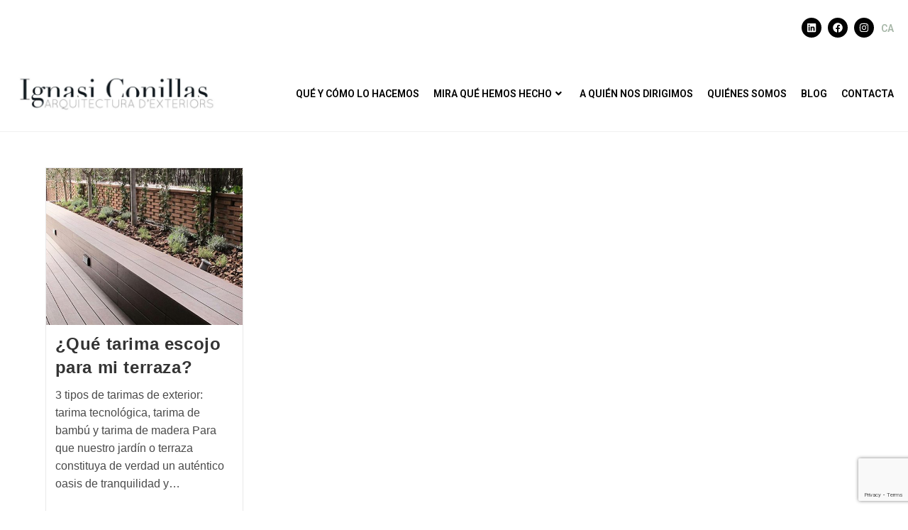

--- FILE ---
content_type: text/html; charset=utf-8
request_url: https://www.google.com/recaptcha/api2/anchor?ar=1&k=6LdG3RgsAAAAAHAAM3FosNe2vtrE_liXUNOI2BSD&co=aHR0cHM6Ly9pZ25hc2ljb25pbGxhcy5jb206NDQz&hl=en&v=PoyoqOPhxBO7pBk68S4YbpHZ&size=invisible&anchor-ms=20000&execute-ms=30000&cb=2u83krat11dp
body_size: 48647
content:
<!DOCTYPE HTML><html dir="ltr" lang="en"><head><meta http-equiv="Content-Type" content="text/html; charset=UTF-8">
<meta http-equiv="X-UA-Compatible" content="IE=edge">
<title>reCAPTCHA</title>
<style type="text/css">
/* cyrillic-ext */
@font-face {
  font-family: 'Roboto';
  font-style: normal;
  font-weight: 400;
  font-stretch: 100%;
  src: url(//fonts.gstatic.com/s/roboto/v48/KFO7CnqEu92Fr1ME7kSn66aGLdTylUAMa3GUBHMdazTgWw.woff2) format('woff2');
  unicode-range: U+0460-052F, U+1C80-1C8A, U+20B4, U+2DE0-2DFF, U+A640-A69F, U+FE2E-FE2F;
}
/* cyrillic */
@font-face {
  font-family: 'Roboto';
  font-style: normal;
  font-weight: 400;
  font-stretch: 100%;
  src: url(//fonts.gstatic.com/s/roboto/v48/KFO7CnqEu92Fr1ME7kSn66aGLdTylUAMa3iUBHMdazTgWw.woff2) format('woff2');
  unicode-range: U+0301, U+0400-045F, U+0490-0491, U+04B0-04B1, U+2116;
}
/* greek-ext */
@font-face {
  font-family: 'Roboto';
  font-style: normal;
  font-weight: 400;
  font-stretch: 100%;
  src: url(//fonts.gstatic.com/s/roboto/v48/KFO7CnqEu92Fr1ME7kSn66aGLdTylUAMa3CUBHMdazTgWw.woff2) format('woff2');
  unicode-range: U+1F00-1FFF;
}
/* greek */
@font-face {
  font-family: 'Roboto';
  font-style: normal;
  font-weight: 400;
  font-stretch: 100%;
  src: url(//fonts.gstatic.com/s/roboto/v48/KFO7CnqEu92Fr1ME7kSn66aGLdTylUAMa3-UBHMdazTgWw.woff2) format('woff2');
  unicode-range: U+0370-0377, U+037A-037F, U+0384-038A, U+038C, U+038E-03A1, U+03A3-03FF;
}
/* math */
@font-face {
  font-family: 'Roboto';
  font-style: normal;
  font-weight: 400;
  font-stretch: 100%;
  src: url(//fonts.gstatic.com/s/roboto/v48/KFO7CnqEu92Fr1ME7kSn66aGLdTylUAMawCUBHMdazTgWw.woff2) format('woff2');
  unicode-range: U+0302-0303, U+0305, U+0307-0308, U+0310, U+0312, U+0315, U+031A, U+0326-0327, U+032C, U+032F-0330, U+0332-0333, U+0338, U+033A, U+0346, U+034D, U+0391-03A1, U+03A3-03A9, U+03B1-03C9, U+03D1, U+03D5-03D6, U+03F0-03F1, U+03F4-03F5, U+2016-2017, U+2034-2038, U+203C, U+2040, U+2043, U+2047, U+2050, U+2057, U+205F, U+2070-2071, U+2074-208E, U+2090-209C, U+20D0-20DC, U+20E1, U+20E5-20EF, U+2100-2112, U+2114-2115, U+2117-2121, U+2123-214F, U+2190, U+2192, U+2194-21AE, U+21B0-21E5, U+21F1-21F2, U+21F4-2211, U+2213-2214, U+2216-22FF, U+2308-230B, U+2310, U+2319, U+231C-2321, U+2336-237A, U+237C, U+2395, U+239B-23B7, U+23D0, U+23DC-23E1, U+2474-2475, U+25AF, U+25B3, U+25B7, U+25BD, U+25C1, U+25CA, U+25CC, U+25FB, U+266D-266F, U+27C0-27FF, U+2900-2AFF, U+2B0E-2B11, U+2B30-2B4C, U+2BFE, U+3030, U+FF5B, U+FF5D, U+1D400-1D7FF, U+1EE00-1EEFF;
}
/* symbols */
@font-face {
  font-family: 'Roboto';
  font-style: normal;
  font-weight: 400;
  font-stretch: 100%;
  src: url(//fonts.gstatic.com/s/roboto/v48/KFO7CnqEu92Fr1ME7kSn66aGLdTylUAMaxKUBHMdazTgWw.woff2) format('woff2');
  unicode-range: U+0001-000C, U+000E-001F, U+007F-009F, U+20DD-20E0, U+20E2-20E4, U+2150-218F, U+2190, U+2192, U+2194-2199, U+21AF, U+21E6-21F0, U+21F3, U+2218-2219, U+2299, U+22C4-22C6, U+2300-243F, U+2440-244A, U+2460-24FF, U+25A0-27BF, U+2800-28FF, U+2921-2922, U+2981, U+29BF, U+29EB, U+2B00-2BFF, U+4DC0-4DFF, U+FFF9-FFFB, U+10140-1018E, U+10190-1019C, U+101A0, U+101D0-101FD, U+102E0-102FB, U+10E60-10E7E, U+1D2C0-1D2D3, U+1D2E0-1D37F, U+1F000-1F0FF, U+1F100-1F1AD, U+1F1E6-1F1FF, U+1F30D-1F30F, U+1F315, U+1F31C, U+1F31E, U+1F320-1F32C, U+1F336, U+1F378, U+1F37D, U+1F382, U+1F393-1F39F, U+1F3A7-1F3A8, U+1F3AC-1F3AF, U+1F3C2, U+1F3C4-1F3C6, U+1F3CA-1F3CE, U+1F3D4-1F3E0, U+1F3ED, U+1F3F1-1F3F3, U+1F3F5-1F3F7, U+1F408, U+1F415, U+1F41F, U+1F426, U+1F43F, U+1F441-1F442, U+1F444, U+1F446-1F449, U+1F44C-1F44E, U+1F453, U+1F46A, U+1F47D, U+1F4A3, U+1F4B0, U+1F4B3, U+1F4B9, U+1F4BB, U+1F4BF, U+1F4C8-1F4CB, U+1F4D6, U+1F4DA, U+1F4DF, U+1F4E3-1F4E6, U+1F4EA-1F4ED, U+1F4F7, U+1F4F9-1F4FB, U+1F4FD-1F4FE, U+1F503, U+1F507-1F50B, U+1F50D, U+1F512-1F513, U+1F53E-1F54A, U+1F54F-1F5FA, U+1F610, U+1F650-1F67F, U+1F687, U+1F68D, U+1F691, U+1F694, U+1F698, U+1F6AD, U+1F6B2, U+1F6B9-1F6BA, U+1F6BC, U+1F6C6-1F6CF, U+1F6D3-1F6D7, U+1F6E0-1F6EA, U+1F6F0-1F6F3, U+1F6F7-1F6FC, U+1F700-1F7FF, U+1F800-1F80B, U+1F810-1F847, U+1F850-1F859, U+1F860-1F887, U+1F890-1F8AD, U+1F8B0-1F8BB, U+1F8C0-1F8C1, U+1F900-1F90B, U+1F93B, U+1F946, U+1F984, U+1F996, U+1F9E9, U+1FA00-1FA6F, U+1FA70-1FA7C, U+1FA80-1FA89, U+1FA8F-1FAC6, U+1FACE-1FADC, U+1FADF-1FAE9, U+1FAF0-1FAF8, U+1FB00-1FBFF;
}
/* vietnamese */
@font-face {
  font-family: 'Roboto';
  font-style: normal;
  font-weight: 400;
  font-stretch: 100%;
  src: url(//fonts.gstatic.com/s/roboto/v48/KFO7CnqEu92Fr1ME7kSn66aGLdTylUAMa3OUBHMdazTgWw.woff2) format('woff2');
  unicode-range: U+0102-0103, U+0110-0111, U+0128-0129, U+0168-0169, U+01A0-01A1, U+01AF-01B0, U+0300-0301, U+0303-0304, U+0308-0309, U+0323, U+0329, U+1EA0-1EF9, U+20AB;
}
/* latin-ext */
@font-face {
  font-family: 'Roboto';
  font-style: normal;
  font-weight: 400;
  font-stretch: 100%;
  src: url(//fonts.gstatic.com/s/roboto/v48/KFO7CnqEu92Fr1ME7kSn66aGLdTylUAMa3KUBHMdazTgWw.woff2) format('woff2');
  unicode-range: U+0100-02BA, U+02BD-02C5, U+02C7-02CC, U+02CE-02D7, U+02DD-02FF, U+0304, U+0308, U+0329, U+1D00-1DBF, U+1E00-1E9F, U+1EF2-1EFF, U+2020, U+20A0-20AB, U+20AD-20C0, U+2113, U+2C60-2C7F, U+A720-A7FF;
}
/* latin */
@font-face {
  font-family: 'Roboto';
  font-style: normal;
  font-weight: 400;
  font-stretch: 100%;
  src: url(//fonts.gstatic.com/s/roboto/v48/KFO7CnqEu92Fr1ME7kSn66aGLdTylUAMa3yUBHMdazQ.woff2) format('woff2');
  unicode-range: U+0000-00FF, U+0131, U+0152-0153, U+02BB-02BC, U+02C6, U+02DA, U+02DC, U+0304, U+0308, U+0329, U+2000-206F, U+20AC, U+2122, U+2191, U+2193, U+2212, U+2215, U+FEFF, U+FFFD;
}
/* cyrillic-ext */
@font-face {
  font-family: 'Roboto';
  font-style: normal;
  font-weight: 500;
  font-stretch: 100%;
  src: url(//fonts.gstatic.com/s/roboto/v48/KFO7CnqEu92Fr1ME7kSn66aGLdTylUAMa3GUBHMdazTgWw.woff2) format('woff2');
  unicode-range: U+0460-052F, U+1C80-1C8A, U+20B4, U+2DE0-2DFF, U+A640-A69F, U+FE2E-FE2F;
}
/* cyrillic */
@font-face {
  font-family: 'Roboto';
  font-style: normal;
  font-weight: 500;
  font-stretch: 100%;
  src: url(//fonts.gstatic.com/s/roboto/v48/KFO7CnqEu92Fr1ME7kSn66aGLdTylUAMa3iUBHMdazTgWw.woff2) format('woff2');
  unicode-range: U+0301, U+0400-045F, U+0490-0491, U+04B0-04B1, U+2116;
}
/* greek-ext */
@font-face {
  font-family: 'Roboto';
  font-style: normal;
  font-weight: 500;
  font-stretch: 100%;
  src: url(//fonts.gstatic.com/s/roboto/v48/KFO7CnqEu92Fr1ME7kSn66aGLdTylUAMa3CUBHMdazTgWw.woff2) format('woff2');
  unicode-range: U+1F00-1FFF;
}
/* greek */
@font-face {
  font-family: 'Roboto';
  font-style: normal;
  font-weight: 500;
  font-stretch: 100%;
  src: url(//fonts.gstatic.com/s/roboto/v48/KFO7CnqEu92Fr1ME7kSn66aGLdTylUAMa3-UBHMdazTgWw.woff2) format('woff2');
  unicode-range: U+0370-0377, U+037A-037F, U+0384-038A, U+038C, U+038E-03A1, U+03A3-03FF;
}
/* math */
@font-face {
  font-family: 'Roboto';
  font-style: normal;
  font-weight: 500;
  font-stretch: 100%;
  src: url(//fonts.gstatic.com/s/roboto/v48/KFO7CnqEu92Fr1ME7kSn66aGLdTylUAMawCUBHMdazTgWw.woff2) format('woff2');
  unicode-range: U+0302-0303, U+0305, U+0307-0308, U+0310, U+0312, U+0315, U+031A, U+0326-0327, U+032C, U+032F-0330, U+0332-0333, U+0338, U+033A, U+0346, U+034D, U+0391-03A1, U+03A3-03A9, U+03B1-03C9, U+03D1, U+03D5-03D6, U+03F0-03F1, U+03F4-03F5, U+2016-2017, U+2034-2038, U+203C, U+2040, U+2043, U+2047, U+2050, U+2057, U+205F, U+2070-2071, U+2074-208E, U+2090-209C, U+20D0-20DC, U+20E1, U+20E5-20EF, U+2100-2112, U+2114-2115, U+2117-2121, U+2123-214F, U+2190, U+2192, U+2194-21AE, U+21B0-21E5, U+21F1-21F2, U+21F4-2211, U+2213-2214, U+2216-22FF, U+2308-230B, U+2310, U+2319, U+231C-2321, U+2336-237A, U+237C, U+2395, U+239B-23B7, U+23D0, U+23DC-23E1, U+2474-2475, U+25AF, U+25B3, U+25B7, U+25BD, U+25C1, U+25CA, U+25CC, U+25FB, U+266D-266F, U+27C0-27FF, U+2900-2AFF, U+2B0E-2B11, U+2B30-2B4C, U+2BFE, U+3030, U+FF5B, U+FF5D, U+1D400-1D7FF, U+1EE00-1EEFF;
}
/* symbols */
@font-face {
  font-family: 'Roboto';
  font-style: normal;
  font-weight: 500;
  font-stretch: 100%;
  src: url(//fonts.gstatic.com/s/roboto/v48/KFO7CnqEu92Fr1ME7kSn66aGLdTylUAMaxKUBHMdazTgWw.woff2) format('woff2');
  unicode-range: U+0001-000C, U+000E-001F, U+007F-009F, U+20DD-20E0, U+20E2-20E4, U+2150-218F, U+2190, U+2192, U+2194-2199, U+21AF, U+21E6-21F0, U+21F3, U+2218-2219, U+2299, U+22C4-22C6, U+2300-243F, U+2440-244A, U+2460-24FF, U+25A0-27BF, U+2800-28FF, U+2921-2922, U+2981, U+29BF, U+29EB, U+2B00-2BFF, U+4DC0-4DFF, U+FFF9-FFFB, U+10140-1018E, U+10190-1019C, U+101A0, U+101D0-101FD, U+102E0-102FB, U+10E60-10E7E, U+1D2C0-1D2D3, U+1D2E0-1D37F, U+1F000-1F0FF, U+1F100-1F1AD, U+1F1E6-1F1FF, U+1F30D-1F30F, U+1F315, U+1F31C, U+1F31E, U+1F320-1F32C, U+1F336, U+1F378, U+1F37D, U+1F382, U+1F393-1F39F, U+1F3A7-1F3A8, U+1F3AC-1F3AF, U+1F3C2, U+1F3C4-1F3C6, U+1F3CA-1F3CE, U+1F3D4-1F3E0, U+1F3ED, U+1F3F1-1F3F3, U+1F3F5-1F3F7, U+1F408, U+1F415, U+1F41F, U+1F426, U+1F43F, U+1F441-1F442, U+1F444, U+1F446-1F449, U+1F44C-1F44E, U+1F453, U+1F46A, U+1F47D, U+1F4A3, U+1F4B0, U+1F4B3, U+1F4B9, U+1F4BB, U+1F4BF, U+1F4C8-1F4CB, U+1F4D6, U+1F4DA, U+1F4DF, U+1F4E3-1F4E6, U+1F4EA-1F4ED, U+1F4F7, U+1F4F9-1F4FB, U+1F4FD-1F4FE, U+1F503, U+1F507-1F50B, U+1F50D, U+1F512-1F513, U+1F53E-1F54A, U+1F54F-1F5FA, U+1F610, U+1F650-1F67F, U+1F687, U+1F68D, U+1F691, U+1F694, U+1F698, U+1F6AD, U+1F6B2, U+1F6B9-1F6BA, U+1F6BC, U+1F6C6-1F6CF, U+1F6D3-1F6D7, U+1F6E0-1F6EA, U+1F6F0-1F6F3, U+1F6F7-1F6FC, U+1F700-1F7FF, U+1F800-1F80B, U+1F810-1F847, U+1F850-1F859, U+1F860-1F887, U+1F890-1F8AD, U+1F8B0-1F8BB, U+1F8C0-1F8C1, U+1F900-1F90B, U+1F93B, U+1F946, U+1F984, U+1F996, U+1F9E9, U+1FA00-1FA6F, U+1FA70-1FA7C, U+1FA80-1FA89, U+1FA8F-1FAC6, U+1FACE-1FADC, U+1FADF-1FAE9, U+1FAF0-1FAF8, U+1FB00-1FBFF;
}
/* vietnamese */
@font-face {
  font-family: 'Roboto';
  font-style: normal;
  font-weight: 500;
  font-stretch: 100%;
  src: url(//fonts.gstatic.com/s/roboto/v48/KFO7CnqEu92Fr1ME7kSn66aGLdTylUAMa3OUBHMdazTgWw.woff2) format('woff2');
  unicode-range: U+0102-0103, U+0110-0111, U+0128-0129, U+0168-0169, U+01A0-01A1, U+01AF-01B0, U+0300-0301, U+0303-0304, U+0308-0309, U+0323, U+0329, U+1EA0-1EF9, U+20AB;
}
/* latin-ext */
@font-face {
  font-family: 'Roboto';
  font-style: normal;
  font-weight: 500;
  font-stretch: 100%;
  src: url(//fonts.gstatic.com/s/roboto/v48/KFO7CnqEu92Fr1ME7kSn66aGLdTylUAMa3KUBHMdazTgWw.woff2) format('woff2');
  unicode-range: U+0100-02BA, U+02BD-02C5, U+02C7-02CC, U+02CE-02D7, U+02DD-02FF, U+0304, U+0308, U+0329, U+1D00-1DBF, U+1E00-1E9F, U+1EF2-1EFF, U+2020, U+20A0-20AB, U+20AD-20C0, U+2113, U+2C60-2C7F, U+A720-A7FF;
}
/* latin */
@font-face {
  font-family: 'Roboto';
  font-style: normal;
  font-weight: 500;
  font-stretch: 100%;
  src: url(//fonts.gstatic.com/s/roboto/v48/KFO7CnqEu92Fr1ME7kSn66aGLdTylUAMa3yUBHMdazQ.woff2) format('woff2');
  unicode-range: U+0000-00FF, U+0131, U+0152-0153, U+02BB-02BC, U+02C6, U+02DA, U+02DC, U+0304, U+0308, U+0329, U+2000-206F, U+20AC, U+2122, U+2191, U+2193, U+2212, U+2215, U+FEFF, U+FFFD;
}
/* cyrillic-ext */
@font-face {
  font-family: 'Roboto';
  font-style: normal;
  font-weight: 900;
  font-stretch: 100%;
  src: url(//fonts.gstatic.com/s/roboto/v48/KFO7CnqEu92Fr1ME7kSn66aGLdTylUAMa3GUBHMdazTgWw.woff2) format('woff2');
  unicode-range: U+0460-052F, U+1C80-1C8A, U+20B4, U+2DE0-2DFF, U+A640-A69F, U+FE2E-FE2F;
}
/* cyrillic */
@font-face {
  font-family: 'Roboto';
  font-style: normal;
  font-weight: 900;
  font-stretch: 100%;
  src: url(//fonts.gstatic.com/s/roboto/v48/KFO7CnqEu92Fr1ME7kSn66aGLdTylUAMa3iUBHMdazTgWw.woff2) format('woff2');
  unicode-range: U+0301, U+0400-045F, U+0490-0491, U+04B0-04B1, U+2116;
}
/* greek-ext */
@font-face {
  font-family: 'Roboto';
  font-style: normal;
  font-weight: 900;
  font-stretch: 100%;
  src: url(//fonts.gstatic.com/s/roboto/v48/KFO7CnqEu92Fr1ME7kSn66aGLdTylUAMa3CUBHMdazTgWw.woff2) format('woff2');
  unicode-range: U+1F00-1FFF;
}
/* greek */
@font-face {
  font-family: 'Roboto';
  font-style: normal;
  font-weight: 900;
  font-stretch: 100%;
  src: url(//fonts.gstatic.com/s/roboto/v48/KFO7CnqEu92Fr1ME7kSn66aGLdTylUAMa3-UBHMdazTgWw.woff2) format('woff2');
  unicode-range: U+0370-0377, U+037A-037F, U+0384-038A, U+038C, U+038E-03A1, U+03A3-03FF;
}
/* math */
@font-face {
  font-family: 'Roboto';
  font-style: normal;
  font-weight: 900;
  font-stretch: 100%;
  src: url(//fonts.gstatic.com/s/roboto/v48/KFO7CnqEu92Fr1ME7kSn66aGLdTylUAMawCUBHMdazTgWw.woff2) format('woff2');
  unicode-range: U+0302-0303, U+0305, U+0307-0308, U+0310, U+0312, U+0315, U+031A, U+0326-0327, U+032C, U+032F-0330, U+0332-0333, U+0338, U+033A, U+0346, U+034D, U+0391-03A1, U+03A3-03A9, U+03B1-03C9, U+03D1, U+03D5-03D6, U+03F0-03F1, U+03F4-03F5, U+2016-2017, U+2034-2038, U+203C, U+2040, U+2043, U+2047, U+2050, U+2057, U+205F, U+2070-2071, U+2074-208E, U+2090-209C, U+20D0-20DC, U+20E1, U+20E5-20EF, U+2100-2112, U+2114-2115, U+2117-2121, U+2123-214F, U+2190, U+2192, U+2194-21AE, U+21B0-21E5, U+21F1-21F2, U+21F4-2211, U+2213-2214, U+2216-22FF, U+2308-230B, U+2310, U+2319, U+231C-2321, U+2336-237A, U+237C, U+2395, U+239B-23B7, U+23D0, U+23DC-23E1, U+2474-2475, U+25AF, U+25B3, U+25B7, U+25BD, U+25C1, U+25CA, U+25CC, U+25FB, U+266D-266F, U+27C0-27FF, U+2900-2AFF, U+2B0E-2B11, U+2B30-2B4C, U+2BFE, U+3030, U+FF5B, U+FF5D, U+1D400-1D7FF, U+1EE00-1EEFF;
}
/* symbols */
@font-face {
  font-family: 'Roboto';
  font-style: normal;
  font-weight: 900;
  font-stretch: 100%;
  src: url(//fonts.gstatic.com/s/roboto/v48/KFO7CnqEu92Fr1ME7kSn66aGLdTylUAMaxKUBHMdazTgWw.woff2) format('woff2');
  unicode-range: U+0001-000C, U+000E-001F, U+007F-009F, U+20DD-20E0, U+20E2-20E4, U+2150-218F, U+2190, U+2192, U+2194-2199, U+21AF, U+21E6-21F0, U+21F3, U+2218-2219, U+2299, U+22C4-22C6, U+2300-243F, U+2440-244A, U+2460-24FF, U+25A0-27BF, U+2800-28FF, U+2921-2922, U+2981, U+29BF, U+29EB, U+2B00-2BFF, U+4DC0-4DFF, U+FFF9-FFFB, U+10140-1018E, U+10190-1019C, U+101A0, U+101D0-101FD, U+102E0-102FB, U+10E60-10E7E, U+1D2C0-1D2D3, U+1D2E0-1D37F, U+1F000-1F0FF, U+1F100-1F1AD, U+1F1E6-1F1FF, U+1F30D-1F30F, U+1F315, U+1F31C, U+1F31E, U+1F320-1F32C, U+1F336, U+1F378, U+1F37D, U+1F382, U+1F393-1F39F, U+1F3A7-1F3A8, U+1F3AC-1F3AF, U+1F3C2, U+1F3C4-1F3C6, U+1F3CA-1F3CE, U+1F3D4-1F3E0, U+1F3ED, U+1F3F1-1F3F3, U+1F3F5-1F3F7, U+1F408, U+1F415, U+1F41F, U+1F426, U+1F43F, U+1F441-1F442, U+1F444, U+1F446-1F449, U+1F44C-1F44E, U+1F453, U+1F46A, U+1F47D, U+1F4A3, U+1F4B0, U+1F4B3, U+1F4B9, U+1F4BB, U+1F4BF, U+1F4C8-1F4CB, U+1F4D6, U+1F4DA, U+1F4DF, U+1F4E3-1F4E6, U+1F4EA-1F4ED, U+1F4F7, U+1F4F9-1F4FB, U+1F4FD-1F4FE, U+1F503, U+1F507-1F50B, U+1F50D, U+1F512-1F513, U+1F53E-1F54A, U+1F54F-1F5FA, U+1F610, U+1F650-1F67F, U+1F687, U+1F68D, U+1F691, U+1F694, U+1F698, U+1F6AD, U+1F6B2, U+1F6B9-1F6BA, U+1F6BC, U+1F6C6-1F6CF, U+1F6D3-1F6D7, U+1F6E0-1F6EA, U+1F6F0-1F6F3, U+1F6F7-1F6FC, U+1F700-1F7FF, U+1F800-1F80B, U+1F810-1F847, U+1F850-1F859, U+1F860-1F887, U+1F890-1F8AD, U+1F8B0-1F8BB, U+1F8C0-1F8C1, U+1F900-1F90B, U+1F93B, U+1F946, U+1F984, U+1F996, U+1F9E9, U+1FA00-1FA6F, U+1FA70-1FA7C, U+1FA80-1FA89, U+1FA8F-1FAC6, U+1FACE-1FADC, U+1FADF-1FAE9, U+1FAF0-1FAF8, U+1FB00-1FBFF;
}
/* vietnamese */
@font-face {
  font-family: 'Roboto';
  font-style: normal;
  font-weight: 900;
  font-stretch: 100%;
  src: url(//fonts.gstatic.com/s/roboto/v48/KFO7CnqEu92Fr1ME7kSn66aGLdTylUAMa3OUBHMdazTgWw.woff2) format('woff2');
  unicode-range: U+0102-0103, U+0110-0111, U+0128-0129, U+0168-0169, U+01A0-01A1, U+01AF-01B0, U+0300-0301, U+0303-0304, U+0308-0309, U+0323, U+0329, U+1EA0-1EF9, U+20AB;
}
/* latin-ext */
@font-face {
  font-family: 'Roboto';
  font-style: normal;
  font-weight: 900;
  font-stretch: 100%;
  src: url(//fonts.gstatic.com/s/roboto/v48/KFO7CnqEu92Fr1ME7kSn66aGLdTylUAMa3KUBHMdazTgWw.woff2) format('woff2');
  unicode-range: U+0100-02BA, U+02BD-02C5, U+02C7-02CC, U+02CE-02D7, U+02DD-02FF, U+0304, U+0308, U+0329, U+1D00-1DBF, U+1E00-1E9F, U+1EF2-1EFF, U+2020, U+20A0-20AB, U+20AD-20C0, U+2113, U+2C60-2C7F, U+A720-A7FF;
}
/* latin */
@font-face {
  font-family: 'Roboto';
  font-style: normal;
  font-weight: 900;
  font-stretch: 100%;
  src: url(//fonts.gstatic.com/s/roboto/v48/KFO7CnqEu92Fr1ME7kSn66aGLdTylUAMa3yUBHMdazQ.woff2) format('woff2');
  unicode-range: U+0000-00FF, U+0131, U+0152-0153, U+02BB-02BC, U+02C6, U+02DA, U+02DC, U+0304, U+0308, U+0329, U+2000-206F, U+20AC, U+2122, U+2191, U+2193, U+2212, U+2215, U+FEFF, U+FFFD;
}

</style>
<link rel="stylesheet" type="text/css" href="https://www.gstatic.com/recaptcha/releases/PoyoqOPhxBO7pBk68S4YbpHZ/styles__ltr.css">
<script nonce="U4a7VKBR4LEk-oOPHexaIg" type="text/javascript">window['__recaptcha_api'] = 'https://www.google.com/recaptcha/api2/';</script>
<script type="text/javascript" src="https://www.gstatic.com/recaptcha/releases/PoyoqOPhxBO7pBk68S4YbpHZ/recaptcha__en.js" nonce="U4a7VKBR4LEk-oOPHexaIg">
      
    </script></head>
<body><div id="rc-anchor-alert" class="rc-anchor-alert"></div>
<input type="hidden" id="recaptcha-token" value="[base64]">
<script type="text/javascript" nonce="U4a7VKBR4LEk-oOPHexaIg">
      recaptcha.anchor.Main.init("[\x22ainput\x22,[\x22bgdata\x22,\x22\x22,\[base64]/[base64]/bmV3IFpbdF0obVswXSk6Sz09Mj9uZXcgWlt0XShtWzBdLG1bMV0pOks9PTM/bmV3IFpbdF0obVswXSxtWzFdLG1bMl0pOks9PTQ/[base64]/[base64]/[base64]/[base64]/[base64]/[base64]/[base64]/[base64]/[base64]/[base64]/[base64]/[base64]/[base64]/[base64]\\u003d\\u003d\x22,\[base64]\\u003d\x22,\[base64]/[base64]/CrXzDgMKAJXjCm8K+wqE5wrXCuR/DjSQVw5IHPcK/wqQvwrYSMGHCr8Kvw60nwofDmDnCikRiBlHDpcOMNwokwq06wqFMVSTDjizDnsKJw64Ew43Dn0www7s2wox7AmfCj8KnwqQYwokswqBKw592w7h+wrsQbB81wqPCpx3DucK/wrLDvkceHcK2w5rDpcKQL1obAyzChsK5TjfDscOTbMOuwqLCniVmC8KGwoI5DsOuw5lBQcKzGcKFU1xjwrXDgcOAwoHClV0Mwo5FwrHCoDvDrMKOamFxw4Fow6NWDxfDkcO3ekLCmysGwqRcw64Xa8OOUiEsw7DCscK8CMK1w5VNw6hnbzk7RirDo1AQGsOmah/DhsOHb8KdSVguPcOcAMOkw73DmD3Dv8OQwqYlw4VAe293w5bCgxUdRsOTwpkXwq3Cv8KxJ3Abwp3DmiNlwpzDlTt2DVvCjX/DhMO+Rn1aw4HDvcOzw5l5wrPDkzzCrnTCjVXDkl50BibCh8KWw4FjM8OcGCFuw58/[base64]/wrjDkWDClQjDlhwuSy3ClsO2wqHDtMKlMxnDg8OVbTNsPXsrw4zCg8KZZMKoFynCscOxRBpHWz8iw6cUd8KNwp/CnsO9wpZmWsONB28Qw4rDnyZabcK7wq/DnVwIbW1Hw63DnMOgD8Orw47DpBN7OsOFd3TDpwvCmExAwrQPK8OlAcOFw7/ChWTDs0dDT8OvwoQ6NcO5w7nDusKLwrs5JWVRwqvCrsOSPQl4Th/[base64]/CgsKyw7NPCcK1w4zDkcKcEcKjw7rCl8Kowo3CmW8IHMKXwrR7w4BwEsKrwqPCmcKgDADCssOhaQnChcKGKTbCqMKewqXCgGfDkiPCgsOxw59Kw5nClcOcOUfDuhDCiVDDqcObwonDkR/DhH0ow4seGsOSdMOQw4LDvQLDiBDDhzjDvCxdLXM2wp09wq7CmgEdYMOnA8OIw6N1UQ0uwqEdW1jDiwPDqsO/w5zDo8Krw7syw558w7xBUMOswowRwoLDmcKvw78hw5rClcKXfMO5WcOeLMOBHAwIwoMyw4B/EMO/wosMTS3DusKXBsOUeQLCjcOKwoLDqAvCl8KOw5Q4wrgZw4EKw7bCsw87CMKaXWxUO8KUw4pfDh4owr3Ciz3CmBN3w5DDon/DrWLCsGVLw5wQwobDhUt+BEDDvEHCscK2w6thw5NhQsKkwpfChFvDsMKOwrFZw7TCkMO+wrXCvn3Dq8O0wqIKacOhbDfCncKTw4l/X2Ryw4YmR8OawqjCnVbDhMO5w7bClhLCmsO6TFzDsHXCtTzCuw9JPsKXb8KIY8KKDMK0w5lofMOoT0lrwrJTOMKjw7/DiwsiFGB7REo9w4/DuMKsw78xVMOIPR9IdTdWR8KZBH53LhBjBTNQwosDa8Ocw4EVwo3Ck8O+wol6agBKYsKAw51YwqfDtMOpWsO3QsOhw7TDlMK4O3AkwrXCvcKAB8KLasKowpnCmcOZw6poQ3AyUsOOQlFaJ10Fw4nCm8KZXW9haX1pK8O+wolGw4g/w4ASwq0/[base64]/DisK6woloLsKMCEhHw4hNwpTDnMKUw41pHAk2w7nDhcOeI8OJwozDocO3w6Jcwr0bNQF6IwXCn8KYXk7DusO1woLCqGXCjRPCi8OoDcKAw5McwoHDsnIxER8Mw77Ch1HDncKmw5fCj3Mkwpsww5NnNcOAwqbDscOSCcKawo9Uw7Vgw7kleRRYPgXCgVjCgXvDqcK/[base64]/[base64]/[base64]/w4zDuH3DjHfCmVUWH8K1wphVIsOFwpJUwq7CnU7DvDwcwo3DnMKTw4PCgsOLLMOAwqzDlsKzwpRYfcKeWhxYw6/CkcOuwp/Cn10JKyUPQ8KtK0LCs8KMXxvDrsOpw7fDgsOlwpvCtsO5acOYw4DDksOcd8KrZsKGwoUeL07DvHttYMO7w7nDssKOBMOmS8Kgwr5jKFzDvjPDpiAfOQlrKQZJFwU7wpYYw7w6wpjCisKlN8Kiw5bDsX5/HWojB8KZdTvDlcKRw7XDnMKSdmDCrMOQFWTDhsKkIXTDmxpEwoLDr10nwrfDuRZPOTHDr8Old2ghSTdwwr/Dh0NoKC8jwrlhaMOTw68hSsKwwpkyw4sjeMOnwqDDu3Q5wofDsnTCqsOJbmvDjsK+ecKMY8KQwp3CicK0BTsTw7LDjldQA8KSw60rSCHDpSgpw7lUBVpEw5fCg0t+w7TDmsOmCcOywpPChijCviUJw4DCkyl+LBBlM2fDkARjAcO/fiXDssKjwoFofHJnwqsXw71JU0rDt8K+Ul5iL0Mnwq/CpsO0EgrCrFzDsH1eaMKZSsO3wrtowrjChsO/wonCmcO9w6cAH8KowpVoM8Kfw4XCr0XDjsO2wpnCgzpuw7fCnELCnTHChMOeVWPDtGVqw5HCrjMQw7nDmcK+w57DkhfCp8ONw4lQwrrDilfCp8KwGwMnw7vDgTjDpcKzeMKMe8OIKCvCsU1NS8KQaMOFQhDCsMOuw41zLFDDm2gNTcK1w4HDhcKpH8OJH8OIBcK3wq/CixPDuh7Dn8Kud8KrwqJQwp/[base64]/DsMKAw7wHKcK9w6nCkmvCpCTDuX0Ew4Jyd3APw6xPw7chw7QjDsKwQTPDr8O0WCnDqEfCt0DDkMKcUR4fw5LCtsOiCzLDs8KoYsK1w6EQN8Obwr4SeCQgQAsKwp7CscOWfMKgw7DDv8OXV8O8w4FsBsOyFUzCi1vDlWTCqsKcwrTCpARewqlMCsKQG8K/D8KEPMOKUynDq8OIwpE2AgHDtgpuw4jDkxphw6QYQ31owq02w4MZwq3CmMOdYcO3TiwOwqkjHsKkw53Cq8OtbDvCkXMTwqUfw7/DgsKcB1jDtcK/VXbDlsO1wpnCpsOBwqPCkcKPSMKXM1nDisOOCcKbwoVldgfDqsKzwo08YsOqwozCgAFUGcO4WsOkw6HCo8K3FT3Cg8KYBMKow43DtwnCkzfDrcKNGyouw7jDsMKVZH5Iw6tAw7IvDMO/wrJTPcKOwoDDiBDChwsdRcKKw7zCiDpJw6DCkxxkw4hrw48zw6o6GVfDjT3CvVnDnMOtOsOnTMKkw7/CrsOyw6IawoXCssOkPcOQwptvw7tPEgUZJEcYw4TCo8OfBA/DvsObCsKmVcOfNi7CtsKyw4HDg2whUCTDj8KNRsONwo07WQ3Dq0A+w4HDuTHCnGDDlsOOV8O4TUbDnTbCuRLDrsKQw7HCvMOpwp/Dqj8xwp/[base64]/DnsO+eSXCqH8tw6cBw43CnkoPwrMyWjHDlsKwHcKFwpTCp2c0wpg+DQLCpBDChAweZcOWFzvDgxHDhmfCisKhbsK+VBvDtcOOGnkDeMOWKH7CssOYFcOvR8O7w7Z1MwTCl8KLEMOjS8OCwpzDtsKNwrjDp23ChVQiPcOsek7DuMK+wrVUwo/[base64]/DjldkM8OuR8OQQG9oAAPDll4aw749wrHCqH4MwowCw6NlHRXDu8KswobDucOjQ8O5IsOTcF3DjGnCmVPCkMK+K2bClcKTKywbwrXCvG/CssOww4HCnwLDkwF+wrR4FMKZdVM8w5k3HwPDn8KRwqVmwo8BQhHCql56wpd3wqvDiHjCo8Kgw7ILdhXDgwfCt8K5VMKZw75Vw6QVJsO2w6TCik/CuCHDr8OXfMOHS3LDkxYoIMO0BA0dw43CkcO/UATDhcKew4ZzRSLDsMKTw5/DhcOmw59kEknCiSTChsKxOmVPFsKCIcKRw6LCk8KfEHgIwoU9w6zCh8OgdcKoWsK8wq0gczTDsmEmSMO7w5YQw4HDncOyHMO8w7zDhBptZ1XDucKFw4fClzzDosO/Y8OeEMO4RRHDgsOvwpzDt8Oowo3DrcKtLh3Csmx+wot3YcKnPMOMcinCuBonfQ8qwrHCtmsfWTwxecOqIcKowroew5hQPcKJeh/CjHTDlMKwFhDDgx54EcKowpbCsCjDmsKvw7tBWR3CjMKywqnDuFAlw7DCsAPDlcOEw7DDqxbDuHzCgcKCw5lqXMOUBsKcwr16A3PCt3EEUsKuwpwjwq/DqHvDtUnDssOawo7DlknCisK2w7/DscKTY2FPLcKtwo7CtMOmZD/DgzPCn8KuXXbCl8K/VcOowpfDgnPDn8Oaw7DCsxJSw68tw53CtsOCwp3CqnFVUDjDuGXDucK0BsOUJxdpIxE+KcKTw5RMw7/DoyI/w4EIw4d9bXMjw7xwGh7CuWTDsDZYwppQw5XCjcKjQMKdAzIUwqDCqsOrHgNYwocMw7grejvDv8OAw5wVXsKmwq/DpRJlHMOCwpzDtXdTwoooIcOdWWvCoFnCscOqw5J5w5/CrcKMwqXCksKhTF3Ck8KywqoHa8OMw43ChSExwqNPaDwYwr12w4/DrsONYhQ+w61Ow7jDhMKaGcKww7d8w4x/AMKUwqYAwoXDpzdnCwFAwrY/w4XDmMK5wr7Cj3dqwoVYw4LDqmHCv8OHwro0U8OOHxbCsmsTcmDCucKJJ8Kvw4pEYWjCkRkTVsOdw7bCg8KPw6/DrsK3wqjCt8O/CjTCusKBWcKywq/ChTpAEMKaw6bCl8KmwrvCkG7CpcONCAh+aMKfFcKOFA5HZMOEBifCi8KpKikYw6g7JmNAwq3Cv8OCw6vDqsOxYTBOwr8KwpMAw5vDgg8hwpVdworCmsOZVcO0w7PChF7Cn8OxBxgUVMKYw5TDg1Q2ZC/DtlTDnwR8wp/Do8K1RE3CoSswMsKpw73DjGHCgMOXwpUcw7wYAk9zFlR7wonDnMOSwqscLWLDn0bDlsODw4/[base64]/DlUJPw5Vzw5HDisKwNEI8wojDnMOawoDClwLCq8OHAxV/wq1TcAgJw6nDmgtYw4JDw5xUUsKdLnghwrwJM8Kew5VUCcOxwoHCpsOcwqxIwoPCvMOBScOBw7TDjcONOsOsU8Ksw4dSwrvDnDxXO1jCljQjPRvDmMK9wp7DgMOfwqzCncOawqLCh3V5w5HDqcKiw5fDkTlFDMOyWD5VADvDmG/DhlvCk8OuTcO/X0YjBsOkwppiW8KfdsOtwqMRG8K2wpPDqsK/woMFR3YHWFkIwq7DoTovNsKfd3PDjMOBSUzDqRnCmsOqwqQXw7jDl8OWwqwCasKCw6ggwpfCp0bDtMOdw5odYMKYQRDDocKWUiFBw7p4fVzClcKMw77DjMKPwrEabsO7YA81wroUw69HwoXDhCY2IMOOw53DtMO8w7/[base64]/Dm2dpPcOOw5/Dj8Olw4rCpMOBQ8KvHArDn8KOwo0iw5B8U8OacsOcEsKtwqFWKDdmU8KBVcOCwqPCu3toKyvDvsOfa0dmScKAIsOQFiIKZcKcwpcMwrRySRTCgGc9w6nDmShdJBVUw6fDicO4wowKD3XDnMORwoEEeix/w54Ow45RJcKoTjPCuMOHwp7DiAEfOMKRwrYIwqlAX8OKOcKBwq1+PD0qMsK9w4PDqybCjFEhwqNiwo3CvsK2w4k7ZX/ChWg2w6ZAwq/Di8KKS2oSwovCtkMbPgEmw4XDqsOTbsOqw6bDjcOuwr/[base64]/[base64]/w4HCssOswrN/w60ew45ZITLDvlPDq8K2wpPDoMKlw5wlw57CpkPCgy5Lw6TCm8KJcmRiw4UVw7PCmXwtVMKcV8O5e8OmYsONwqHDn1DDqMOrw7zDnXMwFsKhAsOVGXXDsil6fMKcdMKVwrjDqFRWViPDo8K3wrLDi8KEw5wUKyjDoxfCuXMqE3U8wq14FsO9w6vDmsKlwqjCg8OTwp/ClsKKNcKOw4A/[base64]/CpEk3G8OzWD/DpMObBsKYw5vDjzIwccO+PEzCh3vCoUBjw64zw5HCkX/ChUvCqnfDnVVZc8K3IMKrBcK/eSfDvMKqwrF5w7rCjsO/w5XDp8KtwqXCisONw6vDp8O1w6ROZA9XFXXCnsKVSUdqwo4twrwrwpzCkU7CocOjJCPCsALCmAzCqW97WDjDlxdIWzABwrsUw7s8cDLDocO3w77Dt8OmDU5Ew4FZHMKEw4cMw518U8K8w4TCojg+w6VvwrbDuA5Hwopowq/[base64]/Csm/DpcO3M8OHcMOcw6rDtigGQcOrfMOywqA/[base64]/MjgMXQjDu8KXw47CrVHCqcK1w4JOw4UjwqoOHsKMwpR5w5xEw6zDkE8FB8KRw41Aw6QtwrfCsWwLNHjCl8OfeikZw7TCl8OSwonCsl3DtsK5LDorBmEUwrwswqDDrD3Cu1FEw69kcSLDncOOVMOoYMKXwofDqcKZw57CmwDDmnsvw5LDrMKswo8BT8KOMG7CicO2Ql/DuhFDw7RQwqQ7BwzCo3B8w6DDrsKcwoodw4QOw7/Cgn5pecK0wp8fwotDwqEleDfDlE3Duj5iw7rCh8Kqw6/CgXwPw4NsOhrDkBrDt8KIYsOewrbDsBfCs8OFwr0twoQBwrRyKXvDvVM1E8KIwpAOFxLDi8Onw5Ihw4AEDsOwKcKBMxpHwrNNw6l8wroIw5ZXw4g/wrHDu8KXHcOxAMKCwoxtGMKPcsKTwo9Vw7nCtsOrw57DkkDDs8KCYgtAe8KFwo7CnMO1a8OWwr7CsxIzw7wkw65RwqDDnUbDnsOwR8OddsKbKsOkK8OERMO4w5jCoF3Dv8KSw47CmBbCsg3Cjz/CnS3Dk8KUwpI2OsOqN8KRDsKAw44+w4MbwoMWw6g0w51Ewq5wHHBkFsKywps9w6bCshEcFAMpw4/ChFE6wrE1w4MYworClcOXw7zCihRmw5Q9D8KBGMOQbMKCYcKsSWzCky5XdidawqvDucK0U8OTcSzDhcKuH8OLw7d0woPCjmzCgMO6woTDqhPCocKSwozDuXbDrUXCpcO+w6XDh8KhHMOYMcKLw6NTG8KSwoURw7XCrMK/CsOIwobDiEhIwqLDsEoWw4dpwofCqD0FwrXDgMO2w5hhMMKRUcOxRzzCsghKW3ojLMOHfsO5w5g5I3fDoznCv1HDr8OOwpTDlTgGwr7CsFXCtRnCkcKdAcOlVcKQwpDDvcO9e8Kbw4PCnMKLIsKDw7Frwro/DMK9H8KKf8OMw6M3V0XCl8Kqw7LDjnlIFmHCg8OzJsOjwoZ6IcKHw5bDs8OnwqzCtMKGwq7CqhbCoMO+eMKWPsO/Z8O5wrsQOsOmwq0iw5oew6VRfTLDhsKCXMOeEFPDs8KPw7jDhXkYwooaA1cqwonDnQ7CmcKZw6oSwpB5B0fCvsOTTcOeUDoIKMOUw5rCsmTDgV7Cm8KbbMK7w4FOw5HCmAodw5Umw7vDncOVbw06w75rYMK3FsOMPQIfw47DjsOwPCRYwqPCsRAZw5xeEMKlwos/wrVow4AXKsKOw54Jw645ORYiTMOkwpctwrbCknVJQnTDjQ10wozDjcOMw5gdwq3CqXlpfcOgYsOJVxcGwr4uw5/DqcK/I8OPwrABwoMeYcKWwoBaBydOBsKoF8OMw7DDh8OhCMOzYm3Cj2xdG34pRnMqwoXChcK+ScKHZcO1w4PCtAvCvHTCtiJ8wqBJw4rDongnO0M/W8OQVUZ4w6rCoHXCicKBw58Pwp3CqcKRw6LCt8Kyw5B9wrTDsUoKw6LCpsKkw7fCp8O/w6fDrQsxwqtYw7HDp8OGwrrDrEfCisO+w7VHFSMWQlbDri5wfQrCqzzDtwQbcsKcwrbConPCr0VIEMKtw4JrLMOSHEDCmMOAwrgjFcOeeRfCr8ORw7rDmsOwwofDjD/[base64]/DvizDo8ORZ8O6Pl0+w6zCtsOOw5UAGSJ9wprDpw7CocOmCMO8woVsSALDjTfCuX4Sw55MHzFEw6VLwr/DgcKwNVHCngHCi8O6Yh7CoiHDksOvwq4mwoTDssOxC1PDqEhrNyrDt8O/wqbDocOSwr5WV8O8R8KIwrFlRBASccOFwrYUw4IVPVUnQBowfMOiw5MJIBcibV7CnsOKGsKywpXDuEvDj8KFZgfDrjLCpHYEaMOrw51Qw4fCpcKSw59/[base64]/DlsOWNzbDucK3w5x+AzjChBBqwppXwqFgCsKIwrrDvhwJS8Olw7YuwqLDsSDCjMOXPcKFQMOeG27DlyXCjsOsw4TCjDgmV8OWw6LCh8KlT0/[base64]/w44sIMOQwosVw6fCqyDCoAl1wpPCtMO+wpsNw4gGDMO5wrkjN29nQ8O4VjjCtzLCp8Otw4xewq43wqzCrQ3DoSUqTmYkJMOZw6LClcOcwqtsemU3wogBGC/[base64]/DlsKuw7/CgVXCu8ONIzDCncKjCcOgwpfCnX5Ya8KABsOefsK6NMOlw4HCn07Co8KjfGM9wodjH8KRMEwTQMKdacO7w7bDjcK7w5bCuMOIVMKZQTx1w6jCqsKnw7l5wpbDk23Ci8OpwrnCrk7CsT7Cu1MSw5PCmmdUw4fChTzDmjVlwojDnEvDvsOJWE/[base64]/ClVLCr0XCoDVZesKHwq/CnQgKwr5Dw7rCiGZQR1AQGA8jw53DvTTDr8OGSBzCl8KeXF1Sw6I/[base64]/w5EnKTbCvMOewo/[base64]/CtcOkwr0EwpwuwoY/EVPDrMKBewh5wrbDu8KEw4MCw47DjcOFw70daEQIw7obw4DCh8KbbcOpwoFfa8K+w4ZWOsOLwp4RbQDDgWnDvibCi8KTUcKow4/[base64]/CpBJvw4bCsS4ZGsOAPsOowrnCngcrwpLDjHDCtWbCukbDvFfCsWjDgsKSwpYSUsKrf2XDlDrCusOJc8O4fl/Do2bCjnXDry7CqsO9CSB0wrp1w5nDocKAw7rDlDjCv8OHw4DCpcOFUyPCky3Dp8OcAMK7QMONWMKwT8KMw6rDv8Oyw5NLXEjCsD3CksOETMKCwpXCiMOTAwQSUcO4w71mWCs/wqhoLBHCn8OHH8KTwoQUasKqwrgrw5fDicK5w6LDh8OLwqXCtMKTeV3CpDkCw7bDjALDqlbCgsK/[base64]/[base64]/Ct8KFZQXCjHp+X8K5wo7ClgLCulN0a2HDjcO3RGPCnXXCiMOqEyo8CT3DuTfCv8KrVwbDn1bDr8OXdsOVw4EVw7fCmMOkwox/w5XDgihawqzCkk3CqTLDlcO/[base64]/DgShFZ8K+wr3Dp8KHwqE+C18+wrcAdHnCtzdHw4xpw6NTw7vCuSDDhcKMwpvDt3LCvH1Awq/ClcOna8OAS2DDo8OewrsjwpHCvjMEU8OSQsK7wqsGwq0twr0oXMKfSn05wpvDj8KCw7bCqG/DusKXwpIEw6xhQ2cdw70lCEMZdsKPw4DChyzCvsOrX8OHw51Xw7fDrxx+wp3DsMKiwqRaEcOmS8KBwpZNw6jCksK1IcK4dREPw40owqXCr8OrPcOpwq/[base64]/w6Z6AcKrbcKCbsOawqgCw5MgwpHDlGtzwoBbw7XCrQfCrGcLbDlLw6lTDMKlwpDCusK1wpDDhcKww4k1w59qw6ItwpIgwojCjgfCl8OQGMKhf0pidcOwwqViQcK6DQRAZMOtbx/DlgkLwrgMd8KjL2/CtCfCtMOmRcOhw6HDvibDtyHDvRx4M8Kvw4PCiURjanbCssKLBsKDw48uw4d/w57DmMKkCn4/L2d1O8KmRsODOsOKT8O5Aw09UQ8xw5tYJsKuSMOUSMKlwr7CgcOPw6wkwqPCnSs/w4Zow7PCuMKsXcKkM2s9woDCnjoMfEFZeSE+w4ZYS8Onw5bDqmTDsX/CgWwGBcOEI8Kww4fDk8KOWRDDrcKXe3rCh8OzI8OIEgJhN8KUwqTDvcK9wqbCinzDscOKH8K/w4zDiMKbWcKSM8KIw6N9KU09wpTCg1DCpcOFHxbDkkvCrk09w57DsRNkCMK+wr/Cj0zCoglfw6EUwoDCiEvCmg/DsF7CqMKyV8Ouw4NtSMO+NGjDssKBw53CqSlVYcOWwp/CuFfCvmwYIMKvbHTCnMOJcwPCiDHDhsK8CsOrwqRkQwbCnznCghYaw4jDn0vDusK9wqQgLW1pABMbdC5RasOBw7AnYzfDuMOFw4rClMO7w63DiUDDn8KAw6jDicOUw7kfQ3rDiTQ1w4PDu8KMLsOfw7vDojXCq20Aw7UjwrNGScO5wqPCs8O/STVAYBbDnit0wpXCpsKhwrxYaWHDrF4MwoFRWcO5w4fCgTAFwrh4S8Ojw48Ow4UQfxtjwrAABTkJVj3CpsOrwoYpw7TCkEV/O8KkfMKRwohsBwLCrSkMw5wFNcO0wpRtCRzDjsOlw4c+VHM7wqrCmkU3EnQ6wr9nSMKeVMOSFHdbW8K9HhzDgW/ChxUyWCBVVMOAw5bDsEh0w4g6HVUMwo9/bmPCvxfChcOkMloeSsOkH8OnwqE9wrfDvcKMQHRrw6jDhlVswqE4IsO/SA4uYzElWsKNw4rDmsOmwozCrcOUw4ofwrhDVT3DlMKcaRvCrw8cwppLfcOewq3CjcKIwoHDl8Oiw4hxwpMvw4/CnMKrH8KiwoPDl3dfSSrCqsOQw5Buw7UVwo44wpPCljoIGzEeJU4cGcKhB8OuCMO6wq/[base64]/DqFTDi8OAw4vCh0QjYHd2wq8FfQvDuGTDgWI/HQ9wS8KZTMKDwqvCk2ceE0vCnsK2w6TDnyvDpsKzw4DCi15mw5FCUsOkIS13VMOgXsO9w43CoyLDvHAnNXfCt8KhHSF7Z0cmw6XDncOIHMOgw6UDw58nM19eTsKsaMKuw5DDvsKnd8KpwpAQwqLDkyvDvMOTw5LDlwMMw6EIwr/Ct8KQOzE9O8OqfcKCW8Obw4xdwq4+dALDsHl9Y8KjwqRswq7CthLDui7DqwrClMOtwqXCqMKmeSE/UMOnw47DpsK0w6LCg8Occ3vCmHnCgsOoeMKpwoYjw6HCk8OZwpl/w65TJgIIw7nDj8ODDcOOw4hwwozDjibCsT7CkMOdw4LDkMO2esKawqcUwrbCssO9woB1wr7DpjDCvifDrW8mwq3CgWjCkh1DTcKxZsOXw5x1w7HDo8OqaMKSGUNvVsOvw6DDusOLw4/DscObw7bCocO3N8KobyPCqGzDqcOuwq7Ck8O5w4zCosKlJsOSw6QveklhMV7DgsO1EcOtwqs2w5Ibw7nDkMKyw6kIwqrDq8KwesOjw4RFw4Q/D8O+aRLCi3/[base64]/[base64]/wq3Ck8KkJsKTwqXCt8KWw5VjfFRAwqfCvCfCqcKZwqrCh8KFOMODwqrCqW5Zw5/Ct1oBwpjCiSs0wq8GwoXDqFQewooUw4HCpsOCfQHDiUHCviHCrhosw4XDlW/DikfDtwPCn8KKw4/Cr3YpasOJwrvDlBNUwoLDgR3CnA/DnsKaQsKPT1/[base64]/[base64]/[base64]/YcKpMAAkL1rCk8OBw6PCm8K0wrR+wqfDoMO5VBA3wqTCkUTCjMKTwrU6M8O+wofDrcK2DgrDtsKMfXLCngsDwozDjhgpw5tlwpUqw5cCw4rDuMOLAcKWw59SbRYFX8Oow6BHwrIKdxlHARDDog7CsmNaw6zDmHhLO2Z7w7gdw5XDv8OKBMKJwpfCkcKlGMK/[base64]/CoSbCl27DlcO6WQktwrlfwqsRwrfCqTpBw43ClMKAwqpnNsONwqzDjD4Pwph0YkPCiSIvwoFGMDNZWA3Dj3tZJWYXw48Nw4lsw6LDicOTw4TDoUDDrhFuw6PCg1dXEj7CscOPazogw7NcZCDCusO1wqbDuGfDisKuwoZyw5zDgMOjC8KVw4EFw4zDqsOafcOoFMK/w5TDrj/[base64]/Vwp7w7BzTUJcw6/DhQtyP8OTQMK6LltQL0LDsMK1wqZFwpjDv2YHwr7CqDV9DcKURsK4R1HCtU/[base64]/[base64]/CnSrDq3gcw6vDml3CpBfCtsOYw7UAN10vw6xvEcKIe8ODw4PCi0XCmzXCnynDnMOQw4rDg8KIVsOoEMOtw4p/wp08ByMUbsOEGsOJwrAyeVNkblUgOMKSNXNiXALDgMK+w50hwpYnGBnDuMOfWsOyIsKcw47Dk8K5Ayxpw4rCtD9XwoxJV8KGUsK2worCpmLCgsOjd8K8w7IeTQDDmMOww6diwpARw6vCn8OPa8KEM3Z3Q8O+w6/DpcO8w7UHfMOHw43CrcKFfFtvOsK4w4Ubwp49NMOjw5AfwpI/G8O3wp4bw4k/VMO1wowww5zDqyXDslvCvsKYw6wGwprDjibDjGdNTsK3w6k0woLCt8Opw5fCs2DCicKlwrlnWDnCg8OEw7bCr37DlMOdwq3DvBXCg8KnYMKhf3BnMWXDvSDCtMKzf8KJEMKOQGw2f3lMwpkHw6PCscOXKMOPF8Kow55TZyZdwq9UAD/[base64]/woQZwpwMf3zDv8OfTgFXKcK+wq3CnhxCw7xrCiAQR1XDrnnCgMK+wpfCs8OgGAXDrsKyw5bDmMKedjUABUXCrcOtSXPCtAk/woBcwqh9Tm7DnsOiw5BNP0tIAsOjw7xWCsKsw65wLk5dOjXCn38BVcKvwolYwovCu3XCtsKAwro4EsO7PEZOcGAIwqrDs8OzS8Kxw5PCnghUT3XCrGcawplpw7/[base64]/CqcKHe8OmY8KafH5Cw5BVwrDCmwwZYcKFW1TDh3PCp8KjOGvCrsKFIMOKXCBHMMKzOMORJ0jDmy9iw6wfwqcLfsOIw5DCtcKMwoTCosOvw5I+wrRqw7zCp2rDjsONwqLClkDCnMOSwpJVSMKvHSHCqsOwD8K1XcKBwqvCp2/CscK9d8OKHkcow43DgcKZw4s8McKQw4DCvUrDqMKXBcKrw7Few5HCsMO9wozCnzEcw4I6w7DDlcO9fsKKw4fCucKsYMKEMBBdw6FewrR7wqfDjzbCicOHMBU4w4PDmMOgeQQSworCoMK/w5k+wqPDrcKFw4rDkVY8blXCrwxKwpXClMO5Ax7Ck8ORR8KRJcO+w7DDoUxvwqrCtVY0V2fCncO2M054dFV/wppZwplaOcKUaMKafSQgNVXDuMKUXjk2woMtwrV2VsOpf152wrnDtCJow4vDqnlWwp/CoMKQLiNiTk82PxsGwprDp8K9wrBOwq/CihXDncKZY8K7J1LDksKlI8K7wrDCvTfCtcO8XMKwaUHCqTnDq8OpMT7CmifDpcKcVMKrC1MESGNjPF3Cn8KLw6YOwqpzAwFpw5vCgsKRw67Di8KXw4fCgAV7OsOTFVfDhARpw7/Cn8KFYsKawrvCoyzDnMKUwqRUNMKXwovCtsOeSSYua8KqwqXCkkkfJ2guw4jDgMK+w5EYYxHCl8Kuw7vDiMOywqrCmBsAw7Zqw5rDhhXDvsOEbnRsHlNGw6NidMOswoh0Zy/DiMOJwrrDuGgJJ8K3KMKLw7M4w45FB8KML2HDhixOXsOPw5cBwqIwQ1tEwpgPSXHDtS/DhcK+w4tOGMKBWBrDlsO8w6nCrg7ClsOxw4HCv8OyRMO+fn/CpMK6w6DCpxgbR27Dv3HCmybDvMKhVEh5QsOJGcOWMWsfAjd0w5VFZRTCpGRqNHpDO8OWXiTClcOLw4HDjjIRVMOSSwTCghvDmcKpME9YwpJFLn3Ck1gVw7PDnjzDu8KWHwPCgMOCwoAeAsOxGcOSQ2LCqBM/woDDmDvCocK+wrfDpMKkOltPw5pRw6wfL8KEEcOWw5HCuTRfwqXCtClLw7zDh13CpVg4wpYmZcOXbsKNwqM/czrDliwBcMK8GmbCoMKbw4sHwr5uw7EGwqbDr8KMw5fCoQPChmp/GsKDEWhkOGnDhyQIwpPClSzDsMOWPS96w5g7IRx8wpvCj8K1EGDCqxYpCMOJd8KqMsKiNcOZwr9cw6bCqCczY3HDuCTDnkHCtl1SScKow5dhH8OxMxsMwrfDkcOmMUN0LMOpLsOTw5HCsQfCrV8kGntswr/[base64]/[base64]/eMOjwpvCsEU7QHDCjG0cSMOFUsKyTRrCmcOmMsK/w489wobDu27DgCpHZg57AFHDkMOaS2LDtMK+AcKxK0REL8KFw69hW8OLw5BFw77Crg7Ch8KEYnjCnxzDkVPDvMKowodYYcKRwoPDssOZNcO8w4zDlMOPwrNNwoHDoMOIOTQ6w6nDjFYwXSXDmMOtKsO/GScLS8KKGcOjS1Qqwp0OESTCm0/DuV3CocKrQcORXcKVw5M7fnBGwqxBK8OEWzUKay/CqcK5w6QJPURbw7ocwqbDo2DDjcOmw4PCp2l6C0onUHpIw7lvw6wGw6BYBsKMB8KMNsOsbkBcbhLCi0RHJ8KxWzoWwqfCkRRAwojDgmzCn0rDhcOPwqHClsO4YMOpcMK/[base64]/DoMKAKsOrw5/DiGBew4/DhB4wwpnDhn7DvxILf8OgwroAw68Lw6DCt8Oow7fCsHFyIS/DrMO7O0BCY8Kew7o6CjPCucOCwr/[base64]/CiFvDsSXDmsOXwq1UKMOUw4jCrBAqPMOow7wKwqZ0UcKpFsKdw7dyaSIBwqZowrECLTNNw5sTw5RKwrgxwoQuJwUKYwpew7EvIg5oHsOGUC/DqWpMI116wq4eOMOlCADDnGXCoHxHd2fCncKnwo56YlTCuVzDmGvDqcK6HMO7TsKrwpp0BsKIbsK8w7wiwqnCkgh+w7QyHMOGwpjDusOcR8OWJcOpZgjCksKyXcO0w6d/[base64]/CtcOyw6ZTccKGwqknDiQ/woLCh8O+OQ5pKAxOwos4w6dOZ8KCJ8K+w41kfsKCwrUYwqVgwq7Cvj8fw7tHw5IeOHUPwo7CsUtMasO4w7JOw7dLw7pLS8OCw5fDgMK3w50yYcOYEEPDkQvDrsOewobDi17Cp0rClsKGw4vCpG/DhgnDiSPDjsKFwofCmcOtFsKRw6UDBMO8bMKcG8O7dcKAw5NLw4YPw7zCl8KWwqRDSMKdw5zDhWZLbcKPwqRUw5J1w7Vdw55WFMKDLMO9K8OJDys0WwB8fSbDuwTDhsKiUMOzw7BJNgVmfMOFwqrDlgzDtWAVCsK8w7vCsMOdw7jDl8OYM8OMw53CsD/[base64]/wqrCrsKuNMO/SgjCmzYCwqHCqMOKJcKowp1KwphEeMOvw5dnSVbCgMOyw6tnb8KDVRzDvcOXWwwrbHQzBH7Cgk9UHGDDi8KnJE9NY8OtSMKOw63CvUrDnsKfw7E/w7bCpA/Dp8KNNHLCq8OifcKME1nDonnDsWNKwopOw556wr3CjlbDucKGQ17Cn8K0PE3CpXTDlV8Pw4DCnCw/woMPw47Cn1h2wocgcsKYA8KMwoLDlAoMw6LCisOef8OiwrxCw78gwrLCiQQXIX3Ct2jDtMKPw4XClFDDjFEsTywDE8Kwwo18woDDqMKnwqbConXCrQUawowvd8KhwqPCm8Kmw4LDqjFrwppTEcKjw7TCkcOjZSMdwpYod8OkYMOrwq97Ph/ChXAPwrHDisKdUypSQ2vCs8ONA8OZwqvCiMKiYsKfwpoyC8OHJz3Dm3XCr8KObMOzwoDCmcOdwpI1SScRwrtWKDDCkcO9w41EfjLDmEjDr8KBwpFoBTMZwpnDphoowoZjej/[base64]/w7VhwodqOkR9PFDDtsOTSynDj8OQwo/CgsORFmAFb8K7w4ArwonClEB2ICVwwr84w68dOm18WMO+w7VNf3jCqmjCuzkFwqHDucOYw4cNw5PDqg1ww4TCjsK/SsOOHn0ZaVIPw5DCrg/DgF09VzbDn8OHS8Kcw5o2w55hEcK7wpTDtx7DpD99w4QvTcOHcsKEw57Di3xGwqFnWwbDhcKyw5rDl0fDrMODwrdXwr0eTQzCjHU8LlXCvlbDp8KYL8O/[base64]/CjMKyTMO0LCbDmMKmwrh0WT3CksKKa31mw64idMOHwqEzw6XCrTzCpBbCrwjDhsOoHMKDwpbDrzrDtcKIwrHDh3dkEsKFKsKNw4/Dh23DlcKAYMKHw7HCn8K1PnUGwo3CrFfDvgnDlkRmXMO3W019N8Kew4LCosKeS23CijvDvAfChcK/[base64]/DjyfDiXbDrEjDh8KnwoIOwrLCocKxTGTDpinCpsKnIjHDiUPDt8K9w648LsKCA18GwoDClU3Ds0/DhsK2QsKiwprCpDdFRl/Co3DDniPCgXE+aj/[base64]/Dgj/DjMKEZQokJsObw47DuRkBwqnCosKObsKRwqbDqMOpw7UWwqXDtMKSWyPCnmVSwqzCusKbw40ZZDTDiMOGWcKSw7MBTMOrw6vCtcOSw5/CqcOYEMOzwr3DncKNSiwFbQRELkopwqMhUjtlG2ctD8KiA8OhRXXDkcOSDyI2w43DnwTDocKMG8OAKsOGwqPCsW4dQzVqw7dKHsKYw6oCB8O/w5TDkFXCtgkDwqvDtn4Awqg3M35Mw47CtsORKGrDm8K7GcO/T8Ouc8OOw43CgX3DssKTWMOle0DDlX/Cp8OGw7DDtCxCDsKLwo9xAy1UZ03DrXUVbcOmw4dAwr9YeGDCiT/Cp2gHw4pTw7fDmsOTwoTDssOhOipewpoCYMK/ZFZOOgTCiEZGYBRLwo0zf0FQWFROaFlKJBAXw7EEGFjCrsOAU8OqwrvDuSPDvMO4QMK4cm5wwqbDn8KbYQQOwqU7asKYw67CmTTDlsKLfhXCh8KMw5zDgcO8w4IdwqPCiMOfW18Qw5nCjnXCqgbDpklaUSY/[base64]/CpEhHwrDClcKIQMOdVsOyw4nDpyjCrEV3w57CssKXDDrDpFkOfz7CqxkLCh8UR1jClg\\u003d\\u003d\x22],null,[\x22conf\x22,null,\x226LdG3RgsAAAAAHAAM3FosNe2vtrE_liXUNOI2BSD\x22,0,null,null,null,1,[21,125,63,73,95,87,41,43,42,83,102,105,109,121],[1017145,652],0,null,null,null,null,0,null,0,null,700,1,null,0,\[base64]/76lBhmnigkZhAoZnOKMAhnM8xEZ\x22,0,0,null,null,1,null,0,0,null,null,null,0],\x22https://ignasiconillas.com:443\x22,null,[3,1,1],null,null,null,1,3600,[\x22https://www.google.com/intl/en/policies/privacy/\x22,\x22https://www.google.com/intl/en/policies/terms/\x22],\x22Hy7rxyT74BBBc1w5PVn4uSrriZU9OAdywGSDzLvDWCY\\u003d\x22,1,0,null,1,1768748506236,0,0,[7,49,132],null,[38,114,140,7],\x22RC-BHDq1S3KsAY7UA\x22,null,null,null,null,null,\x220dAFcWeA4xQfzPRsEqQeFjbDKgTC6tSMgXPPoKp2G1xge8EzcFWrK3qJEbFPooUFvf3gEqCq8zcIDEpEq-AZb5JMO4y5CZUOMwVg\x22,1768831306117]");
    </script></body></html>

--- FILE ---
content_type: text/css
request_url: https://ignasiconillas.com/wp-content/themes/oceanwp-child-theme-master/style.css?ver=6.9
body_size: 429
content:
/*
Theme Name: OceanWP Child Theme
Theme URI: https://oceanwp.org/
Description: OceanWP WordPress theme. Sample child theme.
Author: OceanWP
Author URI: https://oceanwp.org/
Template: oceanwp
Version: 1.0
*/

/* Parent stylesheet should be loaded from functions.php not using @import */


.carruselMetodo .swiper-slide img {
    width: 100%;
    height: 500px; 
    object-fit: cover;
}


 .imgCat img{
	width: 100% !important;
/* 	height: auto !important; */
	 aspect-ratio: 4/3 !important;
	object-fit: cover !important;
}

--- FILE ---
content_type: text/css
request_url: https://ignasiconillas.com/wp-content/uploads/elementor/css/post-14045.css?ver=1768729455
body_size: 20169
content:
.elementor-widget-container .premium-global-badge-{{ID}} .premium-badge-container{background-color:var( --e-global-color-primary );}.elementor-widget-container .premium-global-cursor-{{ID}}{color:var( --e-global-color-primary );fill:var( --e-global-color-primary );}.elementor-widget-container.premium-cursor-ftext .premium-global-cursor-{{ID}} .premium-cursor-follow-text{font-family:var( --e-global-typography-primary-font-family ), Sans-serif;font-weight:var( --e-global-typography-primary-font-weight );}.elementor-widget-container .premium-global-badge-{{ID}} .premium-badge-text{color:var( --e-global-color-secondary );}.elementor-widget-container .premium-global-badge-{{ID}} .premium-badge-icon{color:var( --e-global-color-secondary );fill:var( --e-global-color-secondary );}.elementor-14045 .elementor-element.elementor-element-92fd77c{--display:flex;--flex-direction:row;--container-widget-width:calc( ( 1 - var( --container-widget-flex-grow ) ) * 100% );--container-widget-height:100%;--container-widget-flex-grow:1;--container-widget-align-self:stretch;--flex-wrap-mobile:wrap;--justify-content:flex-end;--align-items:center;}.elementor-widget-social-icons .premium-global-badge-{{ID}} .premium-badge-container{background-color:var( --e-global-color-primary );}.elementor-widget-social-icons .premium-global-cursor-{{ID}}{color:var( --e-global-color-primary );fill:var( --e-global-color-primary );}.elementor-widget-social-icons.premium-cursor-ftext .premium-global-cursor-{{ID}} .premium-cursor-follow-text{font-family:var( --e-global-typography-primary-font-family ), Sans-serif;font-weight:var( --e-global-typography-primary-font-weight );}.elementor-widget-social-icons .premium-global-badge-{{ID}} .premium-badge-text{color:var( --e-global-color-secondary );}.elementor-widget-social-icons .premium-global-badge-{{ID}} .premium-badge-icon{color:var( --e-global-color-secondary );fill:var( --e-global-color-secondary );}.elementor-14045 .elementor-element.elementor-element-aeeeed2{--grid-template-columns:repeat(0, auto);--icon-size:14px;--grid-column-gap:5px;--grid-row-gap:0px;}.elementor-14045 .elementor-element.elementor-element-aeeeed2 .elementor-widget-container{text-align:center;}.elementor-14045 .elementor-element.elementor-element-aeeeed2 > .elementor-widget-container{margin:0px 0px 0px 0px;padding:0px 0px 0px 0px;}.elementor-14045 .elementor-element.elementor-element-aeeeed2.elementor-element{--align-self:center;}.elementor-14045 .elementor-element.elementor-element-aeeeed2 .elementor-social-icon{background-color:#020202;}.elementor-widget-premium-nav-menu .premium-global-badge-{{ID}} .premium-badge-container{background-color:var( --e-global-color-primary );}.elementor-widget-premium-nav-menu .premium-global-cursor-{{ID}}{color:var( --e-global-color-primary );fill:var( --e-global-color-primary );}.elementor-widget-premium-nav-menu.premium-cursor-ftext .premium-global-cursor-{{ID}} .premium-cursor-follow-text{font-family:var( --e-global-typography-primary-font-family ), Sans-serif;font-weight:var( --e-global-typography-primary-font-weight );}.elementor-widget-premium-nav-menu .premium-global-badge-{{ID}} .premium-badge-text{color:var( --e-global-color-secondary );}.elementor-widget-premium-nav-menu .premium-global-badge-{{ID}} .premium-badge-icon{color:var( --e-global-color-secondary );fill:var( --e-global-color-secondary );}.elementor-widget-premium-nav-menu .premium-main-nav-menu > .premium-nav-menu-item > .premium-menu-link{font-family:var( --e-global-typography-primary-font-family ), Sans-serif;font-weight:var( --e-global-typography-primary-font-weight );color:var( --e-global-color-text );}.elementor-widget-premium-nav-menu .premium-main-nav-menu > .premium-nav-menu-item > .premium-menu-link .premium-dropdown-icon{color:var( --e-global-color-text );}.elementor-widget-premium-nav-menu .premium-main-nav-menu > .premium-nav-menu-item:hover > .premium-menu-link{color:var( --e-global-color-secondary );}.elementor-widget-premium-nav-menu .premium-main-nav-menu > .premium-nav-menu-item:hover > .premium-menu-link .premium-dropdown-icon{color:var( --e-global-color-secondary );}.elementor-widget-premium-nav-menu .premium-nav-widget-container:not(.premium-nav-pointer-framed) .premium-menu-link-parent:before,
					.elementor-widget-premium-nav-menu .premium-nav-widget-container:not(.premium-nav-pointer-framed) .premium-menu-link-parent:after{background-color:var( --e-global-color-secondary );}.elementor-widget-premium-nav-menu .premium-nav-pointer-framed .premium-menu-link-parent:before,
					.elementor-widget-premium-nav-menu .premium-nav-pointer-framed .premium-menu-link-parent:after{border-color:var( --e-global-color-secondary );}.elementor-widget-premium-nav-menu .premium-main-nav-menu > .premium-active-item > .premium-menu-link{color:var( --e-global-color-accent );}.elementor-widget-premium-nav-menu .premium-main-nav-menu > .premium-active-item > .premium-menu-link .premium-dropdown-icon{color:var( --e-global-color-accent );}.elementor-widget-premium-nav-menu .premium-nav-menu-item > .premium-menu-link > .premium-item-icon{color:var( --e-global-color-primary );}.elementor-widget-premium-nav-menu .premium-nav-menu-item > .premium-menu-link > .premium-item-icon:not(.premium-lottie-animation) svg * ,
					 .elementor-widget-premium-nav-menu .premium-nav-menu-item > .premium-menu-link > svg.premium-item-icon *{fill:var( --e-global-color-primary );}.elementor-widget-premium-nav-menu .premium-main-nav-menu .premium-sub-menu .premium-sub-menu-link{font-family:var( --e-global-typography-text-font-family ), Sans-serif;font-weight:var( --e-global-typography-text-font-weight );color:var( --e-global-color-secondary );}.elementor-widget-premium-nav-menu .premium-main-nav-menu .premium-sub-menu .premium-sub-menu-link .premium-dropdown-icon{color:var( --e-global-color-secondary );}.elementor-widget-premium-nav-menu:not(.premium-hamburger-menu):not(.premium-nav-slide):not(.premium-nav-dropdown) .premium-main-nav-menu .premium-sub-menu .premium-sub-menu-item:hover,
									.elementor-widget-premium-nav-menu.premium-hamburger-menu .premium-main-nav-menu .premium-sub-menu > .premium-sub-menu-item:hover > .premium-sub-menu-link,
									.elementor-widget-premium-nav-menu.premium-nav-slide .premium-main-nav-menu .premium-sub-menu > .premium-sub-menu-item:hover > .premium-sub-menu-link,
									.elementor-widget-premium-nav-menu.premium-nav-dropdown .premium-main-nav-menu .premium-sub-menu > .premium-sub-menu-item:hover > .premium-sub-menu-link{background-color:var( --e-global-color-secondary );}.elementor-widget-premium-nav-menu .premium-main-nav-menu .premium-sub-menu .premium-active-item .premium-sub-menu-link .premium-dropdown-icon{color:var( --e-global-color-primary );}.elementor-widget-premium-nav-menu .premium-sub-menu-item .premium-sub-menu-link i.premium-sub-item-icon {color:var( --e-global-color-primary );}.elementor-widget-premium-nav-menu .premium-sub-menu-item .premium-sub-menu-link .premium-sub-item-icon:not(.premium-lottie-animation) svg *,
					 .elementor-widget-premium-nav-menu .premium-sub-menu-item .premium-sub-menu-link svg.premium-sub-item-icon * {fill:var( --e-global-color-primary );}.elementor-14045 .elementor-element.elementor-element-5936b7f .premium-main-nav-menu{justify-content:center;}.elementor-14045 .elementor-element.elementor-element-5936b7f .premium-sub-menu .premium-sub-menu-link{justify-content:flex-start;}.elementor-14045 .elementor-element.elementor-element-5936b7f .premium-hamburger-toggle{justify-content:center;}.elementor-14045 .elementor-element.elementor-element-5936b7f.premium-ham-dropdown .premium-mobile-menu-container, .elementor-14045 .elementor-element.elementor-element-5936b7f.premium-nav-dropdown .premium-mobile-menu-container{justify-content:right;}.elementor-14045 .elementor-element.elementor-element-5936b7f.premium-hamburger-menu .premium-main-mobile-menu > .premium-nav-menu-item > .premium-menu-link, .elementor-14045 .elementor-element.elementor-element-5936b7f.premium-nav-dropdown .premium-main-mobile-menu > .premium-nav-menu-item > .premium-menu-link, .elementor-14045 .elementor-element.elementor-element-5936b7f.premium-nav-slide .premium-main-mobile-menu > .premium-nav-menu-item > .premium-menu-link{justify-content:flex-start;}.elementor-14045 .elementor-element.elementor-element-5936b7f .premium-main-nav-menu > .premium-nav-menu-item > .premium-menu-link{font-size:14px;font-weight:600;text-transform:uppercase;color:var( --e-global-color-primary );}.elementor-14045 .elementor-element.elementor-element-5936b7f .premium-main-nav-menu > .premium-nav-menu-item > .premium-menu-link .premium-dropdown-icon{color:#000000;}.elementor-14045 .elementor-element.elementor-element-5936b7f .premium-main-nav-menu > .premium-nav-menu-item:hover > .premium-menu-link{color:var( --e-global-color-primary );}.elementor-14045 .elementor-element.elementor-element-5936b7f .premium-main-nav-menu > .premium-nav-menu-item:hover > .premium-menu-link .premium-dropdown-icon{color:var( --e-global-color-primary );}.elementor-14045 .elementor-element.elementor-element-5936b7f .premium-main-nav-menu > .premium-active-item > .premium-menu-link{color:var( --e-global-color-primary );}.elementor-14045 .elementor-element.elementor-element-5936b7f .premium-main-nav-menu > .premium-active-item > .premium-menu-link .premium-dropdown-icon{color:var( --e-global-color-primary );}.elementor-14045 .elementor-element.elementor-element-5936b7f .premium-nav-menu-item > .premium-menu-link > .premium-item-icon{order:0;}.elementor-14045 .elementor-element.elementor-element-5936b7f .premium-main-nav-menu .premium-sub-menu .premium-sub-menu-link{font-weight:400;text-transform:uppercase;color:#070000;}.elementor-14045 .elementor-element.elementor-element-5936b7f .premium-main-nav-menu .premium-sub-menu .premium-sub-menu-link .premium-dropdown-icon{color:#000000;}.elementor-14045 .elementor-element.elementor-element-5936b7f .premium-main-nav-menu .premium-sub-menu-item:hover > .premium-sub-menu-link{color:var( --e-global-color-primary );}.elementor-14045 .elementor-element.elementor-element-5936b7f .premium-main-nav-menu .premium-sub-menu-item:hover > .premium-sub-menu-link .premium-dropdown-icon{color:var( --e-global-color-primary );}.elementor-14045 .elementor-element.elementor-element-5936b7f:not(.premium-hamburger-menu):not(.premium-nav-slide):not(.premium-nav-dropdown) .premium-main-nav-menu .premium-sub-menu .premium-sub-menu-item:hover,
									.elementor-14045 .elementor-element.elementor-element-5936b7f.premium-hamburger-menu .premium-main-nav-menu .premium-sub-menu > .premium-sub-menu-item:hover > .premium-sub-menu-link,
									.elementor-14045 .elementor-element.elementor-element-5936b7f.premium-nav-slide .premium-main-nav-menu .premium-sub-menu > .premium-sub-menu-item:hover > .premium-sub-menu-link,
									.elementor-14045 .elementor-element.elementor-element-5936b7f.premium-nav-dropdown .premium-main-nav-menu .premium-sub-menu > .premium-sub-menu-item:hover > .premium-sub-menu-link{background-color:var( --e-global-color-a828a00 );}.elementor-14045 .elementor-element.elementor-element-5936b7f .premium-main-nav-menu .premium-sub-menu .premium-active-item .premium-sub-menu-link{color:var( --e-global-color-primary );}.elementor-14045 .elementor-element.elementor-element-5936b7f .premium-sub-menu-item .premium-sub-menu-link .premium-sub-item-icon{order:0;}.elementor-14045 .elementor-element.elementor-element-074f1d3{--display:flex;--flex-direction:row;--container-widget-width:calc( ( 1 - var( --container-widget-flex-grow ) ) * 100% );--container-widget-height:100%;--container-widget-flex-grow:1;--container-widget-align-self:stretch;--flex-wrap-mobile:wrap;--justify-content:flex-end;--align-items:center;--gap:0px 0px;--row-gap:0px;--column-gap:0px;}.elementor-14045 .elementor-element.elementor-element-772c055{--display:flex;--flex-direction:column;--container-widget-width:100%;--container-widget-height:initial;--container-widget-flex-grow:0;--container-widget-align-self:initial;--flex-wrap-mobile:wrap;}.elementor-widget-image .premium-global-badge-{{ID}} .premium-badge-container{background-color:var( --e-global-color-primary );}.elementor-widget-image .premium-global-cursor-{{ID}}{color:var( --e-global-color-primary );fill:var( --e-global-color-primary );}.elementor-widget-image.premium-cursor-ftext .premium-global-cursor-{{ID}} .premium-cursor-follow-text{font-family:var( --e-global-typography-primary-font-family ), Sans-serif;font-weight:var( --e-global-typography-primary-font-weight );}.elementor-widget-image .premium-global-badge-{{ID}} .premium-badge-text{color:var( --e-global-color-secondary );}.elementor-widget-image .premium-global-badge-{{ID}} .premium-badge-icon{color:var( --e-global-color-secondary );fill:var( --e-global-color-secondary );}.elementor-widget-image .widget-image-caption{color:var( --e-global-color-text );font-family:var( --e-global-typography-text-font-family ), Sans-serif;font-weight:var( --e-global-typography-text-font-weight );}.elementor-14045 .elementor-element.elementor-element-fcf39fa img{width:400px;height:100%;border-style:none;}.elementor-14045 .elementor-element.elementor-element-d24eb60{--display:flex;--flex-direction:column;--container-widget-width:calc( ( 1 - var( --container-widget-flex-grow ) ) * 100% );--container-widget-height:initial;--container-widget-flex-grow:0;--container-widget-align-self:initial;--flex-wrap-mobile:wrap;--align-items:flex-end;--padding-top:0px;--padding-bottom:0px;--padding-left:0px;--padding-right:0px;}.elementor-14045 .elementor-element.elementor-element-f600fd2.elementor-element{--align-self:flex-end;}.elementor-14045 .elementor-element.elementor-element-f600fd2 .premium-main-nav-menu{justify-content:center;}.elementor-14045 .elementor-element.elementor-element-f600fd2 .premium-sub-menu .premium-sub-menu-link{justify-content:flex-start;}.elementor-14045 .elementor-element.elementor-element-f600fd2 .premium-hamburger-toggle{justify-content:center;}.elementor-14045 .elementor-element.elementor-element-f600fd2.premium-ham-dropdown .premium-mobile-menu-container, .elementor-14045 .elementor-element.elementor-element-f600fd2.premium-nav-dropdown .premium-mobile-menu-container{justify-content:right;}.elementor-14045 .elementor-element.elementor-element-f600fd2.premium-hamburger-menu .premium-main-mobile-menu > .premium-nav-menu-item > .premium-menu-link, .elementor-14045 .elementor-element.elementor-element-f600fd2.premium-nav-dropdown .premium-main-mobile-menu > .premium-nav-menu-item > .premium-menu-link, .elementor-14045 .elementor-element.elementor-element-f600fd2.premium-nav-slide .premium-main-mobile-menu > .premium-nav-menu-item > .premium-menu-link{justify-content:flex-start;}.elementor-14045 .elementor-element.elementor-element-f600fd2 .premium-main-nav-menu > .premium-nav-menu-item > .premium-menu-link{font-size:14px;font-weight:600;text-transform:uppercase;color:#000000;}.elementor-14045 .elementor-element.elementor-element-f600fd2 .premium-main-nav-menu > .premium-nav-menu-item > .premium-menu-link .premium-dropdown-icon{color:#000000;}.elementor-14045 .elementor-element.elementor-element-f600fd2 .premium-main-nav-menu > .premium-nav-menu-item:hover > .premium-menu-link{color:var( --e-global-color-primary );}.elementor-14045 .elementor-element.elementor-element-f600fd2 .premium-main-nav-menu > .premium-nav-menu-item:hover > .premium-menu-link .premium-dropdown-icon{color:var( --e-global-color-primary );}.elementor-14045 .elementor-element.elementor-element-f600fd2 .premium-main-nav-menu > .premium-active-item > .premium-menu-link{color:var( --e-global-color-primary );}.elementor-14045 .elementor-element.elementor-element-f600fd2 .premium-main-nav-menu > .premium-active-item > .premium-menu-link .premium-dropdown-icon{color:var( --e-global-color-primary );}.elementor-14045 .elementor-element.elementor-element-f600fd2 .premium-nav-menu-item > .premium-menu-link > .premium-item-icon{order:0;}.elementor-14045 .elementor-element.elementor-element-f600fd2 .premium-main-nav-menu .premium-sub-menu .premium-sub-menu-link{font-weight:400;text-transform:uppercase;color:#070000;}.elementor-14045 .elementor-element.elementor-element-f600fd2 .premium-main-nav-menu .premium-sub-menu .premium-sub-menu-link .premium-dropdown-icon{color:#000000;}.elementor-14045 .elementor-element.elementor-element-f600fd2 .premium-main-nav-menu .premium-sub-menu-item:hover > .premium-sub-menu-link{color:var( --e-global-color-primary );}.elementor-14045 .elementor-element.elementor-element-f600fd2 .premium-main-nav-menu .premium-sub-menu-item:hover > .premium-sub-menu-link .premium-dropdown-icon{color:var( --e-global-color-primary );}.elementor-14045 .elementor-element.elementor-element-f600fd2:not(.premium-hamburger-menu):not(.premium-nav-slide):not(.premium-nav-dropdown) .premium-main-nav-menu .premium-sub-menu .premium-sub-menu-item:hover,
									.elementor-14045 .elementor-element.elementor-element-f600fd2.premium-hamburger-menu .premium-main-nav-menu .premium-sub-menu > .premium-sub-menu-item:hover > .premium-sub-menu-link,
									.elementor-14045 .elementor-element.elementor-element-f600fd2.premium-nav-slide .premium-main-nav-menu .premium-sub-menu > .premium-sub-menu-item:hover > .premium-sub-menu-link,
									.elementor-14045 .elementor-element.elementor-element-f600fd2.premium-nav-dropdown .premium-main-nav-menu .premium-sub-menu > .premium-sub-menu-item:hover > .premium-sub-menu-link{background-color:var( --e-global-color-a828a00 );}.elementor-14045 .elementor-element.elementor-element-f600fd2 .premium-main-nav-menu .premium-sub-menu .premium-active-item .premium-sub-menu-link{color:var( --e-global-color-primary );}.elementor-14045 .elementor-element.elementor-element-f600fd2 .premium-sub-menu-item .premium-sub-menu-link .premium-sub-item-icon{order:0;}@media(min-width:768px){.elementor-14045 .elementor-element.elementor-element-772c055{--width:32%;}}@media(max-width:1024px){.elementor-widget-premium-nav-menu .premium-main-nav-menu > .premium-nav-menu-item > .premium-menu-link .premium-dropdown-icon{color:var( --e-global-color-text );}.elementor-widget-premium-nav-menu .premium-main-nav-menu > .premium-nav-menu-item:hover > .premium-menu-link .premium-dropdown-icon{color:var( --e-global-color-secondary );}.elementor-widget-premium-nav-menu .premium-main-nav-menu > .premium-active-item > .premium-menu-link .premium-dropdown-icon{color:var( --e-global-color-accent );}.elementor-widget-premium-nav-menu .premium-main-nav-menu .premium-sub-menu .premium-sub-menu-link .premium-dropdown-icon{color:var( --e-global-color-secondary );}.elementor-widget-premium-nav-menu .premium-main-nav-menu .premium-sub-menu .premium-active-item .premium-sub-menu-link .premium-dropdown-icon{color:var( --e-global-color-primary );}}@media(max-width:767px){.elementor-widget-premium-nav-menu .premium-main-nav-menu > .premium-nav-menu-item > .premium-menu-link .premium-dropdown-icon{color:var( --e-global-color-text );}.elementor-widget-premium-nav-menu .premium-main-nav-menu > .premium-nav-menu-item:hover > .premium-menu-link .premium-dropdown-icon{color:var( --e-global-color-secondary );}.elementor-widget-premium-nav-menu .premium-main-nav-menu > .premium-active-item > .premium-menu-link .premium-dropdown-icon{color:var( --e-global-color-accent );}.elementor-widget-premium-nav-menu .premium-main-nav-menu .premium-sub-menu .premium-sub-menu-link .premium-dropdown-icon{color:var( --e-global-color-secondary );}.elementor-widget-premium-nav-menu .premium-main-nav-menu .premium-sub-menu .premium-active-item .premium-sub-menu-link .premium-dropdown-icon{color:var( --e-global-color-primary );}.elementor-14045 .elementor-element.elementor-element-5936b7f .premium-sub-menu-item .premium-sub-menu-link .premium-sub-item-icon{order:1;}.elementor-14045 .elementor-element.elementor-element-d24eb60{--align-items:center;--container-widget-width:calc( ( 1 - var( --container-widget-flex-grow ) ) * 100% );}.elementor-14045 .elementor-element.elementor-element-f600fd2 .premium-sub-menu-item .premium-sub-menu-link .premium-sub-item-icon{order:1;}}

--- FILE ---
content_type: text/css
request_url: https://ignasiconillas.com/wp-content/uploads/elementor/css/post-14062.css?ver=1768729455
body_size: 21528
content:
.elementor-widget-container .premium-global-badge-{{ID}} .premium-badge-container{background-color:var( --e-global-color-primary );}.elementor-widget-container .premium-global-cursor-{{ID}}{color:var( --e-global-color-primary );fill:var( --e-global-color-primary );}.elementor-widget-container.premium-cursor-ftext .premium-global-cursor-{{ID}} .premium-cursor-follow-text{font-family:var( --e-global-typography-primary-font-family ), Sans-serif;font-weight:var( --e-global-typography-primary-font-weight );}.elementor-widget-container .premium-global-badge-{{ID}} .premium-badge-text{color:var( --e-global-color-secondary );}.elementor-widget-container .premium-global-badge-{{ID}} .premium-badge-icon{color:var( --e-global-color-secondary );fill:var( --e-global-color-secondary );}.elementor-14062 .elementor-element.elementor-element-551e230{--display:flex;--flex-direction:row;--container-widget-width:initial;--container-widget-height:100%;--container-widget-flex-grow:1;--container-widget-align-self:stretch;--flex-wrap-mobile:wrap;--gap:0px 0px;--row-gap:0px;--column-gap:0px;}.elementor-14062 .elementor-element.elementor-element-551e230:not(.elementor-motion-effects-element-type-background), .elementor-14062 .elementor-element.elementor-element-551e230 > .elementor-motion-effects-container > .elementor-motion-effects-layer{background-color:var( --e-global-color-secondary );}.elementor-14062 .elementor-element.elementor-element-ec8753b{--display:flex;--flex-direction:column;--container-widget-width:100%;--container-widget-height:initial;--container-widget-flex-grow:0;--container-widget-align-self:initial;--flex-wrap-mobile:wrap;--gap:0px 0px;--row-gap:0px;--column-gap:0px;--padding-top:0px;--padding-bottom:20px;--padding-left:20px;--padding-right:20px;}.elementor-widget-image .premium-global-badge-{{ID}} .premium-badge-container{background-color:var( --e-global-color-primary );}.elementor-widget-image .premium-global-cursor-{{ID}}{color:var( --e-global-color-primary );fill:var( --e-global-color-primary );}.elementor-widget-image.premium-cursor-ftext .premium-global-cursor-{{ID}} .premium-cursor-follow-text{font-family:var( --e-global-typography-primary-font-family ), Sans-serif;font-weight:var( --e-global-typography-primary-font-weight );}.elementor-widget-image .premium-global-badge-{{ID}} .premium-badge-text{color:var( --e-global-color-secondary );}.elementor-widget-image .premium-global-badge-{{ID}} .premium-badge-icon{color:var( --e-global-color-secondary );fill:var( --e-global-color-secondary );}.elementor-widget-image .widget-image-caption{color:var( --e-global-color-text );font-family:var( --e-global-typography-text-font-family ), Sans-serif;font-weight:var( --e-global-typography-text-font-weight );}.elementor-widget-text-editor .premium-global-badge-{{ID}} .premium-badge-container{background-color:var( --e-global-color-primary );}.elementor-widget-text-editor .premium-global-cursor-{{ID}}{color:var( --e-global-color-primary );fill:var( --e-global-color-primary );}.elementor-widget-text-editor.premium-cursor-ftext .premium-global-cursor-{{ID}} .premium-cursor-follow-text{font-family:var( --e-global-typography-primary-font-family ), Sans-serif;font-weight:var( --e-global-typography-primary-font-weight );}.elementor-widget-text-editor .premium-global-badge-{{ID}} .premium-badge-text{color:var( --e-global-color-secondary );}.elementor-widget-text-editor .premium-global-badge-{{ID}} .premium-badge-icon{color:var( --e-global-color-secondary );fill:var( --e-global-color-secondary );}.elementor-widget-text-editor{font-family:var( --e-global-typography-text-font-family ), Sans-serif;font-weight:var( --e-global-typography-text-font-weight );color:var( --e-global-color-text );}.elementor-widget-text-editor.elementor-drop-cap-view-stacked .elementor-drop-cap{background-color:var( --e-global-color-primary );}.elementor-widget-text-editor.elementor-drop-cap-view-framed .elementor-drop-cap, .elementor-widget-text-editor.elementor-drop-cap-view-default .elementor-drop-cap{color:var( --e-global-color-primary );border-color:var( --e-global-color-primary );}.elementor-14062 .elementor-element.elementor-element-8c64e36{text-align:center;font-family:"Roboto", Sans-serif;font-size:13px;font-weight:400;color:var( --e-global-color-a828a00 );}.elementor-14062 .elementor-element.elementor-element-1ff313a{--display:flex;--flex-direction:column;--container-widget-width:100%;--container-widget-height:initial;--container-widget-flex-grow:0;--container-widget-align-self:initial;--flex-wrap-mobile:wrap;--padding-top:20px;--padding-bottom:10px;--padding-left:10px;--padding-right:10px;}.elementor-widget-premium-nav-menu .premium-global-badge-{{ID}} .premium-badge-container{background-color:var( --e-global-color-primary );}.elementor-widget-premium-nav-menu .premium-global-cursor-{{ID}}{color:var( --e-global-color-primary );fill:var( --e-global-color-primary );}.elementor-widget-premium-nav-menu.premium-cursor-ftext .premium-global-cursor-{{ID}} .premium-cursor-follow-text{font-family:var( --e-global-typography-primary-font-family ), Sans-serif;font-weight:var( --e-global-typography-primary-font-weight );}.elementor-widget-premium-nav-menu .premium-global-badge-{{ID}} .premium-badge-text{color:var( --e-global-color-secondary );}.elementor-widget-premium-nav-menu .premium-global-badge-{{ID}} .premium-badge-icon{color:var( --e-global-color-secondary );fill:var( --e-global-color-secondary );}.elementor-widget-premium-nav-menu .premium-main-nav-menu > .premium-nav-menu-item > .premium-menu-link{font-family:var( --e-global-typography-primary-font-family ), Sans-serif;font-weight:var( --e-global-typography-primary-font-weight );color:var( --e-global-color-text );}.elementor-widget-premium-nav-menu .premium-main-nav-menu > .premium-nav-menu-item > .premium-menu-link .premium-dropdown-icon{color:var( --e-global-color-text );}.elementor-widget-premium-nav-menu .premium-main-nav-menu > .premium-nav-menu-item:hover > .premium-menu-link{color:var( --e-global-color-secondary );}.elementor-widget-premium-nav-menu .premium-main-nav-menu > .premium-nav-menu-item:hover > .premium-menu-link .premium-dropdown-icon{color:var( --e-global-color-secondary );}.elementor-widget-premium-nav-menu .premium-nav-widget-container:not(.premium-nav-pointer-framed) .premium-menu-link-parent:before,
					.elementor-widget-premium-nav-menu .premium-nav-widget-container:not(.premium-nav-pointer-framed) .premium-menu-link-parent:after{background-color:var( --e-global-color-secondary );}.elementor-widget-premium-nav-menu .premium-nav-pointer-framed .premium-menu-link-parent:before,
					.elementor-widget-premium-nav-menu .premium-nav-pointer-framed .premium-menu-link-parent:after{border-color:var( --e-global-color-secondary );}.elementor-widget-premium-nav-menu .premium-main-nav-menu > .premium-active-item > .premium-menu-link{color:var( --e-global-color-accent );}.elementor-widget-premium-nav-menu .premium-main-nav-menu > .premium-active-item > .premium-menu-link .premium-dropdown-icon{color:var( --e-global-color-accent );}.elementor-widget-premium-nav-menu .premium-nav-menu-item > .premium-menu-link > .premium-item-icon{color:var( --e-global-color-primary );}.elementor-widget-premium-nav-menu .premium-nav-menu-item > .premium-menu-link > .premium-item-icon:not(.premium-lottie-animation) svg * ,
					 .elementor-widget-premium-nav-menu .premium-nav-menu-item > .premium-menu-link > svg.premium-item-icon *{fill:var( --e-global-color-primary );}.elementor-widget-premium-nav-menu .premium-main-nav-menu .premium-sub-menu .premium-sub-menu-link{font-family:var( --e-global-typography-text-font-family ), Sans-serif;font-weight:var( --e-global-typography-text-font-weight );color:var( --e-global-color-secondary );}.elementor-widget-premium-nav-menu .premium-main-nav-menu .premium-sub-menu .premium-sub-menu-link .premium-dropdown-icon{color:var( --e-global-color-secondary );}.elementor-widget-premium-nav-menu:not(.premium-hamburger-menu):not(.premium-nav-slide):not(.premium-nav-dropdown) .premium-main-nav-menu .premium-sub-menu .premium-sub-menu-item:hover,
									.elementor-widget-premium-nav-menu.premium-hamburger-menu .premium-main-nav-menu .premium-sub-menu > .premium-sub-menu-item:hover > .premium-sub-menu-link,
									.elementor-widget-premium-nav-menu.premium-nav-slide .premium-main-nav-menu .premium-sub-menu > .premium-sub-menu-item:hover > .premium-sub-menu-link,
									.elementor-widget-premium-nav-menu.premium-nav-dropdown .premium-main-nav-menu .premium-sub-menu > .premium-sub-menu-item:hover > .premium-sub-menu-link{background-color:var( --e-global-color-secondary );}.elementor-widget-premium-nav-menu .premium-main-nav-menu .premium-sub-menu .premium-active-item .premium-sub-menu-link .premium-dropdown-icon{color:var( --e-global-color-primary );}.elementor-widget-premium-nav-menu .premium-sub-menu-item .premium-sub-menu-link i.premium-sub-item-icon {color:var( --e-global-color-primary );}.elementor-widget-premium-nav-menu .premium-sub-menu-item .premium-sub-menu-link .premium-sub-item-icon:not(.premium-lottie-animation) svg *,
					 .elementor-widget-premium-nav-menu .premium-sub-menu-item .premium-sub-menu-link svg.premium-sub-item-icon * {fill:var( --e-global-color-primary );}.elementor-14062 .elementor-element.elementor-element-7cef9b9 .premium-main-nav-menu > .premium-nav-menu-item > .premium-menu-link{justify-content:flex-start;font-family:"Roboto", Sans-serif;font-size:12px;font-weight:600;text-transform:uppercase;line-height:16px;color:var( --e-global-color-a828a00 );background-color:var( --e-global-color-secondary );text-shadow:0px 0px 0px rgba(0, 0, 0, 0);border-style:none;}.elementor-14062 .elementor-element.elementor-element-7cef9b9 .premium-sub-menu .premium-sub-menu-link{justify-content:flex-start;}.elementor-14062 .elementor-element.elementor-element-7cef9b9 .premium-hamburger-toggle{justify-content:center;}.elementor-14062 .elementor-element.elementor-element-7cef9b9.premium-ham-dropdown .premium-mobile-menu-container, .elementor-14062 .elementor-element.elementor-element-7cef9b9.premium-nav-dropdown .premium-mobile-menu-container{justify-content:right;}.elementor-14062 .elementor-element.elementor-element-7cef9b9.premium-hamburger-menu .premium-main-mobile-menu > .premium-nav-menu-item > .premium-menu-link, .elementor-14062 .elementor-element.elementor-element-7cef9b9.premium-nav-dropdown .premium-main-mobile-menu > .premium-nav-menu-item > .premium-menu-link, .elementor-14062 .elementor-element.elementor-element-7cef9b9.premium-nav-slide .premium-main-mobile-menu > .premium-nav-menu-item > .premium-menu-link{justify-content:flex-start;}.elementor-14062 .elementor-element.elementor-element-7cef9b9.premium-nav-ver .premium-ver-inner-container{width:100%;}.elementor-14062 .elementor-element.elementor-element-7cef9b9 .premium-nav-menu-container{box-shadow:0px 0px 0px 0px rgba(0,0,0,0.5);}.elementor-14062 .elementor-element.elementor-element-7cef9b9 .premium-main-nav-menu > .premium-nav-menu-item > .premium-menu-link .premium-dropdown-icon{margin:0px 0px 0px 0px;color:var( --e-global-color-a828a00 );}.elementor-14062 .elementor-element.elementor-element-7cef9b9 .premium-main-nav-menu > .premium-nav-menu-item:hover > .premium-menu-link{color:var( --e-global-color-a828a00 );}.elementor-14062 .elementor-element.elementor-element-7cef9b9 .premium-main-nav-menu > .premium-nav-menu-item:hover > .premium-menu-link .premium-dropdown-icon{color:var( --e-global-color-a828a00 );}.elementor-14062 .elementor-element.elementor-element-7cef9b9 .premium-main-nav-menu > .premium-active-item > .premium-menu-link{color:var( --e-global-color-a828a00 );}.elementor-14062 .elementor-element.elementor-element-7cef9b9 .premium-main-nav-menu > .premium-active-item > .premium-menu-link .premium-dropdown-icon{color:var( --e-global-color-secondary );}.elementor-14062 .elementor-element.elementor-element-7cef9b9 .premium-nav-menu-item > .premium-menu-link > .premium-item-icon{order:0;}.elementor-14062 .elementor-element.elementor-element-7cef9b9 .premium-main-nav-menu .premium-sub-menu-item:hover > .premium-sub-menu-link{color:#fff;}.elementor-14062 .elementor-element.elementor-element-7cef9b9 .premium-main-nav-menu .premium-sub-menu-item:hover > .premium-sub-menu-link .premium-dropdown-icon{color:#fff;}.elementor-14062 .elementor-element.elementor-element-7cef9b9 .premium-sub-menu-item .premium-sub-menu-link .premium-sub-item-icon{order:0;}.elementor-14062 .elementor-element.elementor-element-97eb3fe{--display:flex;--flex-direction:column;--container-widget-width:100%;--container-widget-height:initial;--container-widget-flex-grow:0;--container-widget-align-self:initial;--flex-wrap-mobile:wrap;--gap:0px 0px;--row-gap:0px;--column-gap:0px;--padding-top:20px;--padding-bottom:10px;--padding-left:10px;--padding-right:10px;}.elementor-widget-heading .premium-global-badge-{{ID}} .premium-badge-container{background-color:var( --e-global-color-primary );}.elementor-widget-heading .premium-global-cursor-{{ID}}{color:var( --e-global-color-primary );fill:var( --e-global-color-primary );}.elementor-widget-heading.premium-cursor-ftext .premium-global-cursor-{{ID}} .premium-cursor-follow-text{font-family:var( --e-global-typography-primary-font-family ), Sans-serif;font-weight:var( --e-global-typography-primary-font-weight );}.elementor-widget-heading .premium-global-badge-{{ID}} .premium-badge-text{color:var( --e-global-color-secondary );}.elementor-widget-heading .premium-global-badge-{{ID}} .premium-badge-icon{color:var( --e-global-color-secondary );fill:var( --e-global-color-secondary );}.elementor-widget-heading .elementor-heading-title{font-family:var( --e-global-typography-primary-font-family ), Sans-serif;font-weight:var( --e-global-typography-primary-font-weight );color:var( --e-global-color-primary );}.elementor-14062 .elementor-element.elementor-element-6eb2822 > .elementor-widget-container{margin:0px 0px 05px 0px;}.elementor-14062 .elementor-element.elementor-element-6eb2822 .elementor-heading-title{font-family:"Roboto", Sans-serif;font-weight:600;color:#FFFFFF;}.elementor-14062 .elementor-element.elementor-element-39e825d > .elementor-widget-container{padding:0px 0px 0px 10px;}.elementor-14062 .elementor-element.elementor-element-39e825d{font-family:"Roboto", Sans-serif;font-size:12px;font-weight:400;color:var( --e-global-color-a828a00 );}.elementor-14062 .elementor-element.elementor-element-52ff246 > .elementor-widget-container{margin:0px 0px 05px 0px;}.elementor-14062 .elementor-element.elementor-element-52ff246 .elementor-heading-title{color:#FFFFFF;}.elementor-14062 .elementor-element.elementor-element-efda4ac > .elementor-widget-container{padding:0px 0px 0px 10px;}.elementor-14062 .elementor-element.elementor-element-efda4ac{font-family:"Roboto", Sans-serif;font-size:12px;font-weight:400;color:var( --e-global-color-a828a00 );}.elementor-14062 .elementor-element.elementor-element-d013aed{--display:flex;--flex-direction:column;--container-widget-width:100%;--container-widget-height:initial;--container-widget-flex-grow:0;--container-widget-align-self:initial;--flex-wrap-mobile:wrap;--gap:0px 0px;--row-gap:0px;--column-gap:0px;--padding-top:20px;--padding-bottom:10px;--padding-left:10px;--padding-right:10px;}.elementor-14062 .elementor-element.elementor-element-bf6ba89 > .elementor-widget-container{margin:0px 0px 05px 0px;}.elementor-14062 .elementor-element.elementor-element-bf6ba89{text-align:center;}.elementor-14062 .elementor-element.elementor-element-bf6ba89 .elementor-heading-title{font-family:"Roboto", Sans-serif;font-weight:600;text-transform:uppercase;color:#FFFFFF;}.elementor-widget-social-icons .premium-global-badge-{{ID}} .premium-badge-container{background-color:var( --e-global-color-primary );}.elementor-widget-social-icons .premium-global-cursor-{{ID}}{color:var( --e-global-color-primary );fill:var( --e-global-color-primary );}.elementor-widget-social-icons.premium-cursor-ftext .premium-global-cursor-{{ID}} .premium-cursor-follow-text{font-family:var( --e-global-typography-primary-font-family ), Sans-serif;font-weight:var( --e-global-typography-primary-font-weight );}.elementor-widget-social-icons .premium-global-badge-{{ID}} .premium-badge-text{color:var( --e-global-color-secondary );}.elementor-widget-social-icons .premium-global-badge-{{ID}} .premium-badge-icon{color:var( --e-global-color-secondary );fill:var( --e-global-color-secondary );}.elementor-14062 .elementor-element.elementor-element-45edf63{--grid-template-columns:repeat(0, auto);--icon-size:14px;--grid-column-gap:5px;--grid-row-gap:0px;}.elementor-14062 .elementor-element.elementor-element-45edf63 .elementor-widget-container{text-align:center;}.elementor-14062 .elementor-element.elementor-element-45edf63 .elementor-social-icon{background-color:var( --e-global-color-a828a00 );}.elementor-14062 .elementor-element.elementor-element-45edf63 .elementor-social-icon i{color:var( --e-global-color-secondary );}.elementor-14062 .elementor-element.elementor-element-45edf63 .elementor-social-icon svg{fill:var( --e-global-color-secondary );}.elementor-14062 .elementor-element.elementor-element-934a14f{--display:flex;}.elementor-14062 .elementor-element.elementor-element-934a14f:not(.elementor-motion-effects-element-type-background), .elementor-14062 .elementor-element.elementor-element-934a14f > .elementor-motion-effects-container > .elementor-motion-effects-layer{background-color:var( --e-global-color-secondary );}.elementor-widget-divider{--divider-color:var( --e-global-color-secondary );}.elementor-widget-divider .premium-global-badge-{{ID}} .premium-badge-container{background-color:var( --e-global-color-primary );}.elementor-widget-divider .premium-global-cursor-{{ID}}{color:var( --e-global-color-primary );fill:var( --e-global-color-primary );}.elementor-widget-divider.premium-cursor-ftext .premium-global-cursor-{{ID}} .premium-cursor-follow-text{font-family:var( --e-global-typography-primary-font-family ), Sans-serif;font-weight:var( --e-global-typography-primary-font-weight );}.elementor-widget-divider .premium-global-badge-{{ID}} .premium-badge-text{color:var( --e-global-color-secondary );}.elementor-widget-divider .premium-global-badge-{{ID}} .premium-badge-icon{color:var( --e-global-color-secondary );fill:var( --e-global-color-secondary );}.elementor-widget-divider .elementor-divider__text{color:var( --e-global-color-secondary );font-family:var( --e-global-typography-secondary-font-family ), Sans-serif;font-weight:var( --e-global-typography-secondary-font-weight );}.elementor-widget-divider.elementor-view-stacked .elementor-icon{background-color:var( --e-global-color-secondary );}.elementor-widget-divider.elementor-view-framed .elementor-icon, .elementor-widget-divider.elementor-view-default .elementor-icon{color:var( --e-global-color-secondary );border-color:var( --e-global-color-secondary );}.elementor-widget-divider.elementor-view-framed .elementor-icon, .elementor-widget-divider.elementor-view-default .elementor-icon svg{fill:var( --e-global-color-secondary );}.elementor-14062 .elementor-element.elementor-element-41f04c7{--divider-border-style:solid;--divider-color:var( --e-global-color-a828a00 );--divider-border-width:2px;}.elementor-14062 .elementor-element.elementor-element-41f04c7 .elementor-divider-separator{width:100%;}.elementor-14062 .elementor-element.elementor-element-41f04c7 .elementor-divider{padding-block-start:2px;padding-block-end:2px;}@media(min-width:768px){.elementor-14062 .elementor-element.elementor-element-ec8753b{--width:25%;}.elementor-14062 .elementor-element.elementor-element-1ff313a{--width:25%;}.elementor-14062 .elementor-element.elementor-element-97eb3fe{--width:25%;}.elementor-14062 .elementor-element.elementor-element-d013aed{--width:25%;}}@media(max-width:1024px){.elementor-widget-premium-nav-menu .premium-main-nav-menu > .premium-nav-menu-item > .premium-menu-link .premium-dropdown-icon{color:var( --e-global-color-text );}.elementor-widget-premium-nav-menu .premium-main-nav-menu > .premium-nav-menu-item:hover > .premium-menu-link .premium-dropdown-icon{color:var( --e-global-color-secondary );}.elementor-widget-premium-nav-menu .premium-main-nav-menu > .premium-active-item > .premium-menu-link .premium-dropdown-icon{color:var( --e-global-color-accent );}.elementor-widget-premium-nav-menu .premium-main-nav-menu .premium-sub-menu .premium-sub-menu-link .premium-dropdown-icon{color:var( --e-global-color-secondary );}.elementor-widget-premium-nav-menu .premium-main-nav-menu .premium-sub-menu .premium-active-item .premium-sub-menu-link .premium-dropdown-icon{color:var( --e-global-color-primary );}}@media(max-width:767px){.elementor-widget-premium-nav-menu .premium-main-nav-menu > .premium-nav-menu-item > .premium-menu-link .premium-dropdown-icon{color:var( --e-global-color-text );}.elementor-widget-premium-nav-menu .premium-main-nav-menu > .premium-nav-menu-item:hover > .premium-menu-link .premium-dropdown-icon{color:var( --e-global-color-secondary );}.elementor-widget-premium-nav-menu .premium-main-nav-menu > .premium-active-item > .premium-menu-link .premium-dropdown-icon{color:var( --e-global-color-accent );}.elementor-widget-premium-nav-menu .premium-main-nav-menu .premium-sub-menu .premium-sub-menu-link .premium-dropdown-icon{color:var( --e-global-color-secondary );}.elementor-widget-premium-nav-menu .premium-main-nav-menu .premium-sub-menu .premium-active-item .premium-sub-menu-link .premium-dropdown-icon{color:var( --e-global-color-primary );}}